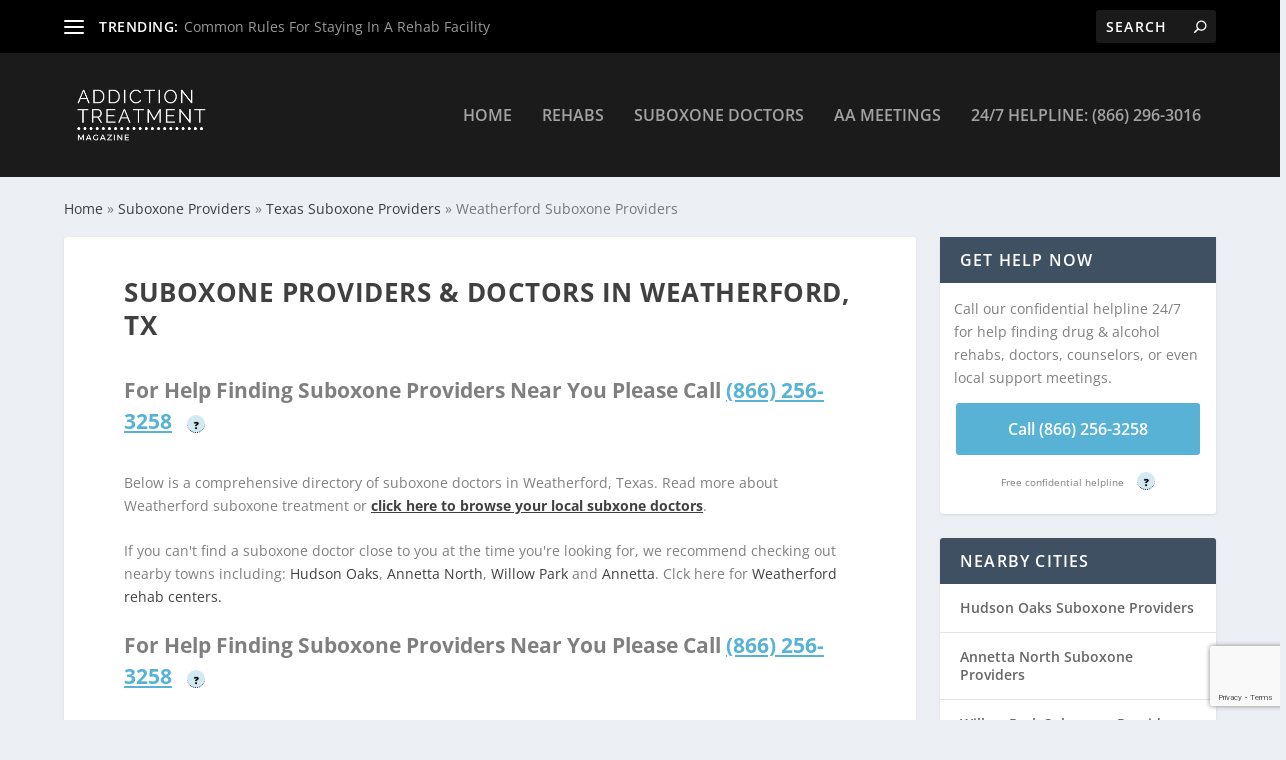

--- FILE ---
content_type: text/html; charset=UTF-8
request_url: https://addictiontreatmentmagazine.com/suboxone_doctors/tx/weatherford/
body_size: 15937
content:
<!DOCTYPE html>
<!--[if IE 6]><html id="ie6" lang="en-US">
<![endif]-->
<!--[if IE 7]><html id="ie7" lang="en-US">
<![endif]-->
<!--[if IE 8]><html id="ie8" lang="en-US">
<![endif]-->
<!--[if !(IE 6) | !(IE 7) | !(IE 8)  ]><!--><html lang="en-US">
<!--<![endif]--><head><script data-no-optimize="1">var litespeed_docref=sessionStorage.getItem("litespeed_docref");litespeed_docref&&(Object.defineProperty(document,"referrer",{get:function(){return litespeed_docref}}),sessionStorage.removeItem("litespeed_docref"));</script> <meta charset="UTF-8" /><link rel="preconnect" href="//addictiontreatmentmagazine.com" /><link rel="preconnect" href="//www.googletagmanager.com" /><link rel="preconnect" href="//www.google-analytics.com" /><link rel="preconnect" href="//js.calltrk.com" /><link rel="preconnect" href="//www.gstatic.com" /><link rel="preconnect" href="//cdn.inspectlet.com" /><link rel="preconnect" href="//www.google.com" /><link data-optimized="2" rel="stylesheet" href="https://addictiontreatmentmagazine.com/wp-content/litespeed/css/7b197ffebeafa88b517959d3e654bf6d.css?ver=337fb" /><meta http-equiv="X-UA-Compatible" content="IE=edge"><link rel="pingback" href="https://addictiontreatmentmagazine.com/xmlrpc.php" /><!--[if lt IE 9]> <script src="https://addictiontreatmentmagazine.com/wp-content/themes/Extra/scripts/ext/html5.js" type="text/javascript"></script> <![endif]--> <script type="text/javascript" src="[data-uri]" defer></script> <meta name='robots' content='index, follow, max-image-preview:large, max-snippet:-1, max-video-preview:-1' /><title>Texas Suboxone Providers &amp; Doctors - Medication Assisted Treatment | Addiction Treatment Magazine</title><meta name="description" content="Find suboxone providers in TX. The most comprehensive directory of TX bupenorphine and MAT treatment providers." /><meta property="og:locale" content="en_US" /><meta property="og:type" content="website" /><meta property="og:site_name" content="Addiction Treatment Magazine" /><meta name="twitter:card" content="summary_large_image" /> <script type="application/ld+json" class="yoast-schema-graph">{"@context":"https://schema.org","@graph":[{"@type":"WebSite","@id":"https://addictiontreatmentmagazine.com/#website","url":"https://addictiontreatmentmagazine.com/","name":"Addiction Treatment Magazine","description":"AT Mag - Where it&#039;s AT","potentialAction":[{"@type":"SearchAction","target":{"@type":"EntryPoint","urlTemplate":"https://addictiontreatmentmagazine.com/?s={search_term_string}"},"query-input":{"@type":"PropertyValueSpecification","valueRequired":true,"valueName":"search_term_string"}}],"inLanguage":"en-US"}]}</script> <link rel='dns-prefetch' href='//fonts.googleapis.com' /><link rel='dns-prefetch' href='//addictiontreatmentmagazine.com' /><link rel='dns-prefetch' href='//www.googletagmanager.com' /><link rel='dns-prefetch' href='//www.google-analytics.com' /><link rel='dns-prefetch' href='//js.calltrk.com' /><link rel='dns-prefetch' href='//www.gstatic.com' /><link rel='dns-prefetch' href='//cdn.inspectlet.com' /><link rel='dns-prefetch' href='//www.google.com' /><link rel="alternate" type="application/rss+xml" title="Addiction Treatment Magazine &raquo; Feed" href="https://addictiontreatmentmagazine.com/feed/" /><link rel="alternate" type="application/rss+xml" title="Addiction Treatment Magazine &raquo; Comments Feed" href="https://addictiontreatmentmagazine.com/comments/feed/" /><meta property="og:title" content="Texas Suboxone Providers & Doctors - Medication Assisted Treatment | Addiction Treatment Magazine" class="yoast-seo-meta-tag"/><meta property="og:description" content="Find suboxone providers in TX. The most comprehensive directory of TX bupenorphine and MAT treatment providers." class="yoast-seo-meta-tag"/><meta property="og:url" content="https://addictiontreatmentmagazine.com/suboxone_doctors/tx/weatherford" class="yoast-seo-meta-tag"><meta content="Extra Child v.1.0.0" name="generator"/><link rel='stylesheet' id='et_monarch-css-css' href='https://addictiontreatmentmagazine.com/wp-content/plugins/monarch/css/style.css' type='text/css' media='all' /> <script type="text/javascript" src="https://addictiontreatmentmagazine.com/wp-includes/js/jquery/jquery.min.js" id="jquery-core-js"></script> <script type="text/javascript" src="https://addictiontreatmentmagazine.com/wp-includes/js/jquery/jquery-migrate.min.js" id="jquery-migrate-js" defer data-deferred="1"></script> <link rel="https://api.w.org/" href="https://addictiontreatmentmagazine.com/wp-json/" /><link rel="EditURI" type="application/rsd+xml" title="RSD" href="https://addictiontreatmentmagazine.com/xmlrpc.php?rsd" /><meta name="viewport" content="width=device-width, initial-scale=1.0, maximum-scale=1.0, user-scalable=1" /><meta name="google-site-verification" content="93TPxhKzuiyHjlVBZz94FEIBS5yOkRD9aOIpcEgq4BQ"><meta name="google-site-verification" content="IYoJ1J7NQb9Ep7Tu8vCiiL0pz2WcZNaU8po5KGNjQSc"> <script src="[data-uri]" defer></script> <script src="[data-uri]" defer></script> <meta name="google-site-verification" content="WbgyToQbBnT1mJUr5fTxmhHAdGz5uHrVS3C58KqwYhk"><meta name="p:domain_verify" content="c64ec55a28e874e074a06ecbe3df94b4">
 <script type="text/javascript" src="[data-uri]" defer></script> <link rel="icon" href="https://addictiontreatmentmagazine.com/wp-content/uploads/2021/02/cropped-5-32x32.jpg" sizes="32x32" /><link rel="icon" href="https://addictiontreatmentmagazine.com/wp-content/uploads/2021/02/cropped-5-192x192.jpg" sizes="192x192" /><link rel="apple-touch-icon" href="https://addictiontreatmentmagazine.com/wp-content/uploads/2021/02/cropped-5-180x180.jpg" /><meta name="msapplication-TileImage" content="https://addictiontreatmentmagazine.com/wp-content/uploads/2021/02/cropped-5-270x270.jpg" /></head><body class="blog et_bloom et_monarch et_extra et_extra_layout et_fixed_nav et_pb_gutters3 et_primary_nav_dropdown_animation_Default et_secondary_nav_dropdown_animation_Default with_sidebar with_sidebar_right et_includes_sidebar et-db"><div id="page-container" class="page-container"><header class="header left-right"><div id="top-header" style=""><div class="container"><div id="et-secondary-nav" class="et-trending"><div id="et-trending">
<a id="et-trending-button" href="#" title="">
<span></span>
<span></span>
<span></span>
</a><h4 id="et-trending-label">
TRENDING:</h4><div id='et-trending-container'><div id="et-trending-post-167938" class="et-trending-post et-trending-latest">
<a href="https://addictiontreatmentmagazine.com/common-rules-for-staying-in-a-rehab-facility/">Common Rules For Staying In A Rehab Facility</a></div><div id="et-trending-post-212503" class="et-trending-post">
<a href="https://addictiontreatmentmagazine.com/suboxone-vs-methadone-which-is-better/">Suboxone vs. Methadone: Which is Better?</a></div><div id="et-trending-post-136" class="et-trending-post">
<a href="https://addictiontreatmentmagazine.com/5-common-questions-about-suboxone/">5 Common Questions About Suboxone</a></div></div></div><ul id="et-secondary-menu" class="nav"><li id="menu-item-212478" class="menu-item menu-item-type-post_type menu-item-object-page menu-item-212478"><a href="https://addictiontreatmentmagazine.com/articles/">Latest Articles</a></li><li id="menu-item-140" class="menu-item menu-item-type-taxonomy menu-item-object-category menu-item-has-children menu-item-140"><a href="https://addictiontreatmentmagazine.com/category/addiction-treatment/">Treatment</a><ul class="sub-menu"><li id="menu-item-144" class="menu-item menu-item-type-taxonomy menu-item-object-category menu-item-144"><a href="https://addictiontreatmentmagazine.com/category/addiction-treatment/alternative-therapies/">Alternative Therapies</a></li><li id="menu-item-145" class="menu-item menu-item-type-taxonomy menu-item-object-category menu-item-145"><a href="https://addictiontreatmentmagazine.com/category/addiction-treatment/medication-assisted-treatment-mat/">Medication Assisted Treatment (MAT)</a></li></ul></li><li id="menu-item-141" class="menu-item menu-item-type-taxonomy menu-item-object-category menu-item-141"><a href="https://addictiontreatmentmagazine.com/category/family-support/">Family Support</a></li><li id="menu-item-142" class="menu-item menu-item-type-taxonomy menu-item-object-category menu-item-142"><a href="https://addictiontreatmentmagazine.com/category/sober-living/">Sober Living</a></li><li id="menu-item-143" class="menu-item menu-item-type-taxonomy menu-item-object-category menu-item-has-children menu-item-143"><a href="https://addictiontreatmentmagazine.com/category/substance-abuse-addiction/">Drug Abuse &#038; Addiction</a><ul class="sub-menu"><li id="menu-item-146" class="menu-item menu-item-type-taxonomy menu-item-object-category menu-item-146"><a href="https://addictiontreatmentmagazine.com/category/substance-abuse-addiction/alcohol/">Alcohol</a></li><li id="menu-item-147" class="menu-item menu-item-type-taxonomy menu-item-object-category menu-item-147"><a href="https://addictiontreatmentmagazine.com/category/substance-abuse-addiction/benzodiazepines/">Benzodiazepines</a></li><li id="menu-item-148" class="menu-item menu-item-type-taxonomy menu-item-object-category menu-item-148"><a href="https://addictiontreatmentmagazine.com/category/substance-abuse-addiction/opioids/">Opioids</a></li><li id="menu-item-149" class="menu-item menu-item-type-taxonomy menu-item-object-category menu-item-149"><a href="https://addictiontreatmentmagazine.com/category/substance-abuse-addiction/stimulants/">Stimulants</a></li><li id="menu-item-167936" class="menu-item menu-item-type-taxonomy menu-item-object-category menu-item-167936"><a href="https://addictiontreatmentmagazine.com/category/substance-abuse-addiction/street-drugs/">Street Drugs</a></li></ul></li><li id="menu-item-167935" class="menu-item menu-item-type-taxonomy menu-item-object-category menu-item-167935"><a href="https://addictiontreatmentmagazine.com/category/mental-health/">Mental Health</a></li><li id="menu-item-212592" class="menu-item menu-item-type-taxonomy menu-item-object-category menu-item-212592"><a href="https://addictiontreatmentmagazine.com/category/infographics/">Infographics</a></li><li id="menu-item-167937" class="menu-item menu-item-type-taxonomy menu-item-object-category menu-item-167937"><a href="https://addictiontreatmentmagazine.com/category/latest-news/">Addiction News</a></li></ul></div><div id="et-info"><ul class="et-extra-social-icons" style=""></ul><div class="et-top-search" style=""><form role="search" class="et-search-form" method="get" action="https://addictiontreatmentmagazine.com/">
<input type="search" class="et-search-field" placeholder="Search" value="" name="s" title="Search for:" />
<button class="et-search-submit"></button></form></div></div></div></div><div id="main-header-wrapper"><div id="main-header" data-fixed-height="80"><div class="container">
<a class="logo" href="https://addictiontreatmentmagazine.com/" data-fixed-height="51">
<img src="https://addictiontreatmentmagazine.com/wp-content/uploads/2020/12/at-mag-logo.png" alt="Addiction Treatment Magazine" id="logo" />
</a><div id="et-navigation" class=""><ul id="et-menu" class="nav"><li id="menu-item-132" class="menu-item menu-item-type-post_type menu-item-object-page menu-item-home menu-item-132"><a href="https://addictiontreatmentmagazine.com/">Home</a></li><li id="menu-item-130" class="menu-item menu-item-type-post_type menu-item-object-page menu-item-130"><a href="https://addictiontreatmentmagazine.com/rehabs/">Rehabs</a></li><li id="menu-item-131" class="menu-item menu-item-type-post_type menu-item-object-page menu-item-131"><a href="https://addictiontreatmentmagazine.com/suboxone_doctors/">Suboxone Doctors</a></li><li id="menu-item-210083" class="menu-item menu-item-type-post_type menu-item-object-page menu-item-210083"><a href="https://addictiontreatmentmagazine.com/alcoholics-anonymous/">AA Meetings</a></li><li id="menu-item-133" class="menu-item menu-item-type-custom menu-item-object-custom menu-item-133"><a href="tel:866-296-3016">24/7 Helpline: (866) 296-3016</a></li></ul><div id="et-mobile-navigation">
<span class="show-menu"><div class="show-menu-button">
<span></span>
<span></span>
<span></span></div><p>Select Page</p>
</span><nav></nav></div></div></div></div></div></header><div class="container bc"><p id="breadcrumbs">
<span>
<span>
<a href="/">Home</a>
</span>
&raquo;
<span>
<a href="/suboxone_doctors/">Suboxone Providers</a>
</span>
&raquo;
<span>
<a href="/suboxone_doctors/tx/">Texas Suboxone Providers</a>
</span>
&raquo;
<span class="breadcrumb_last" aria-current="page">
Weatherford Suboxone Providers
</span>
</span></p></div><div id="main-content"><div class="container"><div id="content-area" class="with_sidebar with_sidebar_right clearfix"><div class="et_pb_extra_column_main"><article class="post-container"><div class="post-wrap"><h1 class="entry-title">Suboxone Providers & Doctors in Weatherford, TX</h1><div class="post-content entry-content">
<br /><p class="main-content">For Help Finding Suboxone Providers Near You Please Call
<a href="tel:866-256-3258" class="phone">(866) 256-3258</a>
<span class="tooltip">
?
<span class="tooltiptext">
By calling this phone number you will be connected with a third party provider that works with
Addiction Treatment Magazine to connect you with a Provider or Addiction Recovery Resource,
as outlined in our <a href="/privacy-policy/" class="privacy-policy">Privacy Policy</a>
</span>
</span></p><p>Below is a comprehensive directory of suboxone doctors in Weatherford, Texas.
Read more about Weatherford suboxone treatment or <a href="#suboxone_providers" style="font-weight:bold;text-decoration: underline;">click here to browse your local subxone doctors</a>.</p><p>If you can't find a suboxone doctor close to you at the time you're looking for, we recommend checking out nearby towns including:
<a href="/suboxone_doctors/tx/hudson-oaks/">Hudson Oaks</a>, <a href="/suboxone_doctors/tx/annetta-north/">Annetta North</a>, <a href="/suboxone_doctors/tx/willow-park/">Willow Park</a> and <a href="/suboxone_doctors/tx/annetta/">Annetta</a>. Clck here for <a href="/rehabs/tx/weatherford">Weatherford rehab centers.</a></p><p class="main-content">For Help Finding Suboxone Providers Near You Please Call
<a href="tel:866-256-3258" class="phone">(866) 256-3258</a>
<span class="tooltip">
?
<span class="tooltiptext">
By calling this phone number you will be connected with a third party provider that works with
Addiction Treatment Magazine to connect you with a Provider or Addiction Recovery Resource,
as outlined in our <a href="/privacy-policy/" class="privacy-policy">Privacy Policy</a>
</span>
</span></p><div class="suboxone-providers"><h2 class="entry-title">About Weatherford, TX Suboxone Doctors</h2><p>Suboxone is a medication that is used to help treat people in Weatherford, TX who are struggling with addiction to opiates, whether pharmaceutical, illicitly-made, natural, or synthetic opiates. Suboxone is a combination of buprenorphine &#8211; a partial opioid agonist that alleviates withdrawal symptoms and cravings without producing the same high &#8211; and naloxone &#8211; an opioid agonist that causes withdrawal symptoms if Suboxone is injected directly into the bloodstream. This medically assisted treatment (MAT) option is solely accessible through Suboxone doctors in Weatherford, TX who are specially qualified to prescribe Suboxone for opioid addiction treatment. To minimize the likelihood of abuse, Suboxone doctors may require that patients visit their office to take their doses at the beginning.</p><p>Before the year 2000, Methadone was the most widely accepted medication used for the treatment of opioid addictions, with the caveat that it could only be distributed by a clinic licensed for methadone treatment. These limitations made it difficult to access medically managed treatment for addiction to opioid drugs. The Drug Addiction Treatment Act of 2000 opened the door for individual physicians to be able to apply for a waiver, allowing them to prescribe Suboxone. It is important to[be aware that there are still many rules and regulations for these doctors that limit treatment. This includes the number of patients they are able to treat for opioid addiction.</p>
<br /><div class="suboxone-doctor-fieldset"><strong><a href='/suboxone_doctor/dr-barry-mills-md-phd-weatherford/'>Dr. Barry Mills MD PhD</a> </strong><br />1200 S MainWorth Treatment Center<br />Weatherford, TX<br />0.76 miles from the center of Weatherford, TX<br /></div><div class="suboxone-doctor-fieldset"><strong><a href='/suboxone_doctor/dr-carolyn-rekerdres-md-weatherford/'>Dr. Carolyn Rekerdres MD</a> </strong><br />1715 Santa Fe Dr<br />Weatherford, TX<br />0.93 miles from the center of Weatherford, TX<br /></div><div class="suboxone-doctor-fieldset"><strong><a href='/suboxone_doctor/dr-bart-robbins-md-weatherford/'>Dr. Bart Robbins MD</a> </strong><br />1508 Santa Fe DriveSuite 102<br />Weatherford, TX<br />1.11 miles from the center of Weatherford, TX<br /></div><div class="suboxone-doctor-fieldset"><strong><a href='/suboxone_doctor/dr-michael-mcfarland-md-azle/'>Dr. Michael McFarland MD</a> </strong><br />236 Park Place<br />Azle, TX<br />16.97 miles from the center of Weatherford, TX<br /></div><div class="suboxone-doctor-fieldset"><strong><a href='/suboxone_doctor/dr-maria-landero-md-granbury/'>Dr. Maria Landero MD</a> </strong><br />601 Fall Creek Highway<br />Granbury, TX<br />20.2 miles from the center of Weatherford, TX<br /></div><div class="suboxone-doctor-fieldset"><strong><a href='/suboxone_doctor/dr-jordan-yee-md-naval-air-station-jrb/'>Dr. Jordan Yee MD</a> </strong><br />Federal Medical Center CarswellP.O. Box 27066 J Street-building 3000<br />, <br />20.64 miles from the center of Weatherford, TX<br /></div><div class="suboxone-doctor-fieldset"><strong><a href='/suboxone_doctor/jean-pierre-letellier-md-granbury/'>Jean-Pierre Letellier MD</a> </strong><br />2006 Fall Creek Hwy.<br />Granbury, TX<br />20.89 miles from the center of Weatherford, TX<br /></div><div class="suboxone-doctor-fieldset"><strong><a href='/suboxone_doctor/dr-basil-bernstein-md-fort-worth/'>Dr. Basil Bernstein MD</a> </strong><br />7016 Bryant Irvin Road Suite 100<br />Fort Worth, TX<br />21.21 miles from the center of Weatherford, TX<br /></div><div class="suboxone-doctor-fieldset"><strong><a href='/suboxone_doctor/robert-clark-ft-worth/'>Robert Clark</a> </strong><br />6900 Harris Parkway Ste 300<br />, <br />21.38 miles from the center of Weatherford, TX<br /></div><div class="suboxone-doctor-fieldset"><strong><a href='/suboxone_doctor/dr-william-moore-md-fort-worth/'>Dr. William Moore MD</a> </strong><br />7273 Hawkins View Drive<br />Fort Worth, TX<br />21.45 miles from the center of Weatherford, TX<br /></div><div class="suboxone-doctor-fieldset"><strong><a href='/suboxone_doctor/vivian-kisanga-fort-worth/'>Vivian Kisanga</a> </strong><br />7273 Hawkins View Drive<br />Fort Worth, TX<br />21.45 miles from the center of Weatherford, TX<br /></div><div class="suboxone-doctor-fieldset"><strong><a href='/suboxone_doctor/dr-robert-seiden-md-fort-worth/'>Dr. Robert Seiden MD</a> </strong><br />7162 Axis Court<br />Fort Worth, TX<br />21.56 miles from the center of Weatherford, TX<br /></div><div class="suboxone-doctor-fieldset"><strong><a href='/suboxone_doctor/dr-diana-ghelber-md-fort-worth/'>Dr. Diana Ghelber MD</a> </strong><br />Institute for Advanced Psychiatry6800 Harris Parkway, Suite 200<br />Fort Worth, TX<br />21.6 miles from the center of Weatherford, TX<br /></div><div class="suboxone-doctor-fieldset"><strong><a href='/suboxone_doctor/dr-andrew-saverine-md-fort-worth/'>Dr. Andrew Saverine MD</a> </strong><br />5608 Old Orchard Drive<br />Fort Worth, TX<br />22.75 miles from the center of Weatherford, TX<br /></div><div class="suboxone-doctor-fieldset"><strong><a href='/suboxone_doctor/dr-dustin-demoss-do-fort-worth/'>Dr. Dustin DeMoss DO</a> </strong><br />855 Montgomery Street<br />Fort Worth, TX<br />23.27 miles from the center of Weatherford, TX<br /></div><div class="suboxone-doctor-fieldset"><strong><a href='/suboxone_doctor/dr-timothy-allen-do-fort-worth/'>Dr. Timothy Allen DO</a> </strong><br />3217 BENBROOK Boulevard<br />Fort Worth, TX<br />23.98 miles from the center of Weatherford, TX<br /></div><div class="suboxone-doctor-fieldset"><strong><a href='/suboxone_doctor/dr-tom-ratino-fort-worth/'>Dr. Tom Ratino</a> </strong><br />Medical Arts Building1307 8th Avenue, Suite 506<br />Fort Worth, TX<br />25.07 miles from the center of Weatherford, TX<br /></div><div class="suboxone-doctor-fieldset"><strong><a href='/suboxone_doctor/dr-ashley-classen-do-fort-worth/'>Dr. Ashley Classen DO</a> </strong><br />1401 Henderson Street<br />Fort Worth, TX<br />25.23 miles from the center of Weatherford, TX<br /></div><div class="suboxone-doctor-fieldset"><strong><a href='/suboxone_doctor/kathryn-little-md-fort-worth/'>Kathryn Little MD</a> </strong><br />2523 College Avenue<br />Fort Worth, TX<br />25.52 miles from the center of Weatherford, TX<br /></div><div class="suboxone-doctor-fieldset"><strong><a href='/suboxone_doctor/dr-fidelis-unini-md-fort-worth/'>Dr. Fidelis Unini MD</a> </strong><br />609 Hephill StreetSuite 101<br />Fort Worth, TX<br />25.59 miles from the center of Weatherford, TX<br /></div><div class="suboxone-doctor-fieldset"><strong><a href='/suboxone_doctor/dr-jessica-robbins-md-fort-worth/'>Dr. Jessica Robbins MD</a> </strong><br />4801 Brentwood Stair RoadSuite 404<br />Fort Worth, TX<br />25.59 miles from the center of Weatherford, TX<br /></div><div class="suboxone-doctor-fieldset"><strong><a href='/suboxone_doctor/philip-hamby-np-fort-worth/'>Philip Hamby NP</a> </strong><br />9557 N Beach StreetSuite 121<br />Fort Worth, TX<br />25.59 miles from the center of Weatherford, TX<br /></div><div class="suboxone-doctor-fieldset"><strong><a href='/suboxone_doctor/courtney-washington-do-fort-worth/'>Courtney Washington DO</a> </strong><br />777 Main StSuite 600<br />Fort Worth, TX<br />25.59 miles from the center of Weatherford, TX<br /></div><div class="suboxone-doctor-fieldset"><strong><a href='/suboxone_doctor/philip-hamby-np-fort-worth/'>Philip Hamby NP</a> </strong><br />9557 N Beach StreetSuite 121<br />Fort Worth, TX<br />25.59 miles from the center of Weatherford, TX<br /></div><div class="suboxone-doctor-fieldset"><strong><a href='/suboxone_doctor/dr-felipe-garcia-jr-md-fort-worth/'>Dr. Felipe Garcia Jr MD</a> </strong><br />1615 West Oleander StreetSuite A<br />Fort Worth, TX<br />25.59 miles from the center of Weatherford, TX<br /></div><div class="suboxone-doctor-fieldset"><strong><a href='/suboxone_doctor/katherine-zama-mbuh-np-fort-worth/'>Katherine Zama Mbuh NP</a> </strong><br />4759 South FreewaySuite 101<br />Fort Worth, TX<br />25.59 miles from the center of Weatherford, TX<br /></div><div class="suboxone-doctor-fieldset"><strong><a href='/suboxone_doctor/dr-luis-arce-md-fort-worth/'>Dr. Luis Arce MD</a> </strong><br />4801 Brentwood Stair RoadSuite 404<br />Fort Worth, TX<br />25.59 miles from the center of Weatherford, TX<br /></div><div class="suboxone-doctor-fieldset"><strong><a href='/suboxone_doctor/crystal-walker-pa-fort-worth/'>Crystal Walker PA</a> </strong><br />1501 E. El PasoSuite A<br />Fort Worth, TX<br />25.59 miles from the center of Weatherford, TX<br /></div><div class="suboxone-doctor-fieldset"><strong><a href='/suboxone_doctor/dr-farrukh-bhatti-md-fort-worth/'>Dr. Farrukh Bhatti MD</a> </strong><br />6116 Oakbend TrailSuite 112<br />Fort Worth, TX<br />25.59 miles from the center of Weatherford, TX<br /></div><div class="suboxone-doctor-fieldset"><strong><a href='/suboxone_doctor/joanne-dispo-fort-worth/'>Joanne Dispo</a> </strong><br />1200 Circle DriveSuite 401<br />Fort Worth, TX<br />25.59 miles from the center of Weatherford, TX<br /></div></div><div class="info">
<br />
<br /><h2>Choosing a Weatherford, TX Suboxone Doctor</h2><p>There is no shortage of options when in the market for a Suboxone Doctor in Weatherford, TX. Choosing a physician for Suboxone or Buprenorphine can be cumbersome, and it is important to get the proper information. Suboxone is a drug, and like many other medications, abuse is common. Therefore, you and your loved ones must be asking the right questions. Suboxone does not cure addiction, but rather one aspect of a recovering addict&#8217;s treatment plan. When looking for a Suboxone Doctor in Weatherford, TX, always make sure that they match what you are looking for.</p><h2>Success Rates of Suboxone Maintenance and Medication Assisted Detox</h2><p>The success of Suboxone treatment varies . from person to person. However, it is widely agreed upon that Suboxone is the most trusted medically assisted detox option to battle opioid addiction. In regard to Suboxone as MAT, research has shown that similar to methadone there is still a possibility of abuse. Based on the potential for abuse, it is greatly recommended by Suboxone doctors that MAT is monitored closely to ensure the highest success rates. Again, the most successful patients that are able to overcome opioid addiction due so by combining medication assisted treatment and inpatient programs, outpatient programs, or evidence-based options. Despite the stigma that some in the recovery community have, lots of people believe the research is clear and that Suboxone can create success stories!</p><h2>Alternatives to Suboxone Treatment in Weatherford, TX</h2><p>Suboxone is only one of a multitude of treatment options for those addicted to opioids. There are alternative medications that have previously been used in Weatherford, TXfor opioid addiction treatment, including methadone and Naltrexone. These medications might be available to you but have different regulations. For example, methadone can only be administered at a licensed methadone clinic and not by an individual practitioner. For addicts who are ready to break free from addiction and who have a supportive home environment or who live in a sober house, these MAT options might work for you.</p><p>The following are indications that an individual is NOT a good candidate for Suboxone treatment:</p><ul><li>Presence of thoughts of suicide</li><li>Untreated dual diagnosis</li><li>Pregnancy</li><li>Alcohol dependence</li><li>Previous adverse reaction to Suboxone</li><li>Taking other medications that do not react well with Suboxone</li><li>Past abuse of medication assisted treatments</li></ul><p>Addicts who are not a solid candidate for Suboxone treatment, unmedicated detox may be the best alternative option. Addicts who plan to go through a clean-slate withdrawal can expect intense flu-like withdrawal symptoms and intense cravings. It is highly recommended to seek treatment from a Weatherford, TXopioid detoxification center that can provide continuous care and monitoring.</p><h2>Paying for Suboxone Treatment in Weatherford, TX</h2><p>Subxone is covered by many insurance companies to treat opiate addiction in Weatherford, TX. Public healthcare plans such as Medicaid and Medicare do also offer coverage for treating addiction to prescription opiate painkillers and illicit opiates via Suboxone.Coverage may differ based on the specific insurance plan from each provider. Ask your insurance provider to confirm if your treatment is covered and to find a Weatherford, TX Suboxone doctor that accepts your insurance.</p><p>For those who are uninsured, Suboxone does provide a savings card to help make this treatment more affordable to individuals in Weatherford, TX. Learn more at <a href='https://suboxone.com' target='_blank'>suboxone.com</a>.</p></div></div></div></article></div><div class="et_pb_extra_column_sidebar"><div class="et_pb_widget widget_recent_entries" style="overflow: visible;"><h4 class="widgettitle">Get Help Now</h4><p class="head">Call our confidential helpline 24/7 for help finding drug & alcohol rehabs, doctors, counselors, or even local support meetings.</p>
<a href="tel:866-256-3258" class="phone-number">Call (866) 256-3258</a>
<span class="helpline">Free confidential helpline
<span class="tooltip">
?
<span class="tooltiptext">
By calling this phone number you will be connected with a third party provider that
works with Addiction Treatment Magazine to connect you with a Provider or Addiction Recovery Resource,
as outlined in our <a href="/privacy-policy/" class="privacy-policy">Privacy Policy</a>
</span>
</span>
</span></div><div class="et_pb_widget widget_recent_entries"><h4 class="widgettitle">Nearby Cities</h4><ul><li><a href="/suboxone_doctors/tx/hudson-oaks/">Hudson Oaks Suboxone Providers</a></li><li><a href="/suboxone_doctors/tx/annetta-north/">Annetta North Suboxone Providers</a></li><li><a href="/suboxone_doctors/tx/willow-park/">Willow Park Suboxone Providers</a></li><li><a href="/suboxone_doctors/tx/annetta/">Annetta Suboxone Providers</a></li><li><a href="/suboxone_doctors/tx/annetta-south/">Annetta South Suboxone Providers</a></li><li><a href="/suboxone_doctors/tx/western-lake/">Western Lake Suboxone Providers</a></li><li><a href="/suboxone_doctors/tx/peaster/">Peaster Suboxone Providers</a></li><li><a href="/suboxone_doctors/tx/aledo/">Aledo Suboxone Providers</a></li></ul></div><div class="et_pb_widget widget_recent_entries"><h4 class="widgettitle">Weatherford Addiction Resources</h4><ul><li><a href="/rehabs/tx/weatherford/">Weatherford Drug Alcohol Rehabs</a></li><li><a href="/suboxone_doctors/tx/weatherford/">Weatherford Suboxone Doctors</a></li><li><a href="https://www.samhsa.gov/find-treatment">SAMHSA Treatment Locator</a></li><li><a href="/alcoholics-anonymous/tx/weatherford/">Weatherford Alcoholics Anonymous</a></li></ul></div><div class="et_pb_widget widget_recent_entries"><h4 class="widgettitle">Latest Suboxone Articles</h4><ul><li>
<a href="https://addictiontreatmentmagazine.com/pharmacogenomics-in-addiction-tailoring-treatment-for-optimal-recovery/">Pharmacogenomics in Addiction: Tailoring Treatment for Optimal Recovery</a></li><li>
<a href="https://addictiontreatmentmagazine.com/impact-of-the-mat-act-on-addiction-treatment-addressing-challenges-and-expanding-access-to-opioid-disorder-medications/">Impact of the MAT Act on Addiction Treatment: Addressing Challenges and Expanding Access to Opioid Disorder Medications</a></li><li>
<a href="https://addictiontreatmentmagazine.com/taking-suboxone-during-pregnancy/">Taking Suboxone During Pregnancy</a></li><li>
<a href="https://addictiontreatmentmagazine.com/5-myths-about-suboxone-you-need-to-know/">5 Myths About Suboxone You Need To Know</a></li><li>
<a href="https://addictiontreatmentmagazine.com/how-to-get-narcan-a-lifesaving-medication/">How to Get Narcan: A Lifesaving Medication</a></li><li>
<a href="https://addictiontreatmentmagazine.com/why-does-suboxone-sometimes-cause-sweating/">Why Does Suboxone Sometimes Cause Sweating?</a></li><li>
<a href="https://addictiontreatmentmagazine.com/4-ways-to-increase-or-maximize-the-effects-of-suboxone/">4 Ways to Increase or Maximize the Effects of Suboxone</a></li><li>
<a href="https://addictiontreatmentmagazine.com/why-does-suboxone-make-you-feel-sleepy/">Why Does Suboxone Make You Feel Sleepy?</a></li><li>
<a href="https://addictiontreatmentmagazine.com/does-suboxone-work-for-everyone/">Does Suboxone Work for Everyone?</a></li><li>
<a href="https://addictiontreatmentmagazine.com/managing-suboxone-side-effects-how-to-stop-throwing-up/">Managing Suboxone Side Effects: How To Stop Throwing Up</a></li></ul></div></div></div></div></div>
<a href="tel:866-296-3016" id="callnowbutton">
<span style="color:#ffffff">Find Treatment (866) 296-3016
<span class="tooltip">?
<span class="tooltiptext tooltiptext-bottom">
By calling this phone number you will be connected with a third party provider that works with Addiction Treatment Magazine
to connect you with a Provider or Meeting Organizer, as outlined in our privacy policy.
</span>
</span>
</span>
</a><footer id="footer" class="footer_columns_3"><div class="container"><div class="et_pb_extra_row container-width-change-notify"><div class="et_pb_extra_column odd column-1"><div id="nav_menu-2" class="et_pb_widget widget_nav_menu"><h4 class="widgettitle"></h4><div class="menu-quick-links-container"><ul id="menu-quick-links" class="menu"><li id="menu-item-168004" class="menu-item menu-item-type-post_type menu-item-object-page menu-item-168004"><a href="https://addictiontreatmentmagazine.com/articles/">Explore All Articles</a></li><li id="menu-item-97" class="menu-item menu-item-type-post_type menu-item-object-page menu-item-97"><a href="https://addictiontreatmentmagazine.com/share-your-story/">Share Your Story</a></li><li id="menu-item-98" class="menu-item menu-item-type-post_type menu-item-object-page menu-item-98"><a href="https://addictiontreatmentmagazine.com/contribute-content/">Contribute</a></li><li id="menu-item-167853" class="menu-item menu-item-type-post_type menu-item-object-page menu-item-167853"><a href="https://addictiontreatmentmagazine.com/ask-a-question/">Update Listings</a></li></ul></div></div></div><div class="et_pb_extra_column even column-4"><div id="text-2" class="et_pb_widget widget_text"><h4 class="widgettitle"></h4><div class="textwidget"></div></div></div></div></div><div id="footer-bottom"><div class="container"><p id="footer-info">Designed by <a href="http://www.elegantthemes.com" title="Premium WordPress Themes">Elegant Themes</a> | Powered by <a href="http://www.wordpress.org">WordPress</a></p><div id="footer-nav"><ul id="footer-menu" class="bottom-nav"><li id="menu-item-48532" class="menu-item menu-item-type-post_type menu-item-object-page menu-item-privacy-policy menu-item-48532"><a rel="privacy-policy" href="https://addictiontreatmentmagazine.com/privacy-policy/">Privacy Policy</a></li><li id="menu-item-48531" class="menu-item menu-item-type-post_type menu-item-object-page menu-item-48531"><a href="https://addictiontreatmentmagazine.com/terms-of-use/">Terms Of Use</a></li><li id="menu-item-210085" class="menu-item menu-item-type-custom menu-item-object-custom menu-item-210085"><a href="https://addictiontreatmentmagazine.com/sitemap_index.xml">Sitemap</a></li></ul><ul class="et-extra-social-icons" style=""><li class="et-extra-social-icon facebook">
<a href="https://www.facebook.com/AddictionTreatmentMagazine" class="et-extra-icon et-extra-icon-background-none et-extra-icon-facebook"></a></li><li class="et-extra-social-icon twitter">
<a href="https://twitter.com/addiction_tm" class="et-extra-icon et-extra-icon-background-none et-extra-icon-twitter"></a></li><li class="et-extra-social-icon instagram">
<a href="https://www.instagram.com/AddictionTreatmentMagazine" class="et-extra-icon et-extra-icon-background-none et-extra-icon-instagram"></a></li></ul></div></div></div></footer></div><div class="et_social_pin_images_outer"><div class="et_social_pinterest_window"><div class="et_social_modal_header"><h3>Pin It on Pinterest</h3><span class="et_social_close"></span></div><div class="et_social_pin_images" data-permalink="https://addictiontreatmentmagazine.com/suboxone-doctor/dr-arif-reef-karim-do-beverly-hills/" data-title="Dr. Arif (Reef) Karim DO – Beverly Hills" data-post_id="484991"></div></div></div> <script src="https://www.googletagmanager.com/gtag/js?id=UA-188900705-1" defer data-deferred="1"></script> <script src="[data-uri]" defer></script> <script type="text/javascript" src="//cdn.calltrk.com/companies/424155805/4ae5afbba452ee8419a2/12/swap.js" defer data-deferred="1"></script> <script type="text/javascript" id="contact-form-7-js-extra" src="[data-uri]" defer></script> <script type="text/javascript" id="et_monarch-custom-js-js-extra" src="[data-uri]" defer></script> <script type="text/javascript" id="extra-scripts-js-extra" src="[data-uri]" defer></script> <script type="text/javascript" id="et-builder-cpt-modules-wrapper-js-extra" src="[data-uri]" defer></script> <script type="text/javascript" src="https://www.google.com/recaptcha/api.js?render=6LdrBX4jAAAAAJISO6hmMVomeVXHtnI9FWuuFlu3&amp;ver=3.0" id="google-recaptcha-js" defer data-deferred="1"></script> <script type="text/javascript" id="wpcf7-recaptcha-js-extra" src="[data-uri]" defer></script> <script type="text/javascript" id="et-builder-modules-script-motion-js-extra" src="[data-uri]" defer></script> <script type="text/javascript" id="et-builder-modules-script-sticky-js-extra" src="[data-uri]" defer></script> <script data-no-optimize="1">!function(t,e){"object"==typeof exports&&"undefined"!=typeof module?module.exports=e():"function"==typeof define&&define.amd?define(e):(t="undefined"!=typeof globalThis?globalThis:t||self).LazyLoad=e()}(this,function(){"use strict";function e(){return(e=Object.assign||function(t){for(var e=1;e<arguments.length;e++){var n,a=arguments[e];for(n in a)Object.prototype.hasOwnProperty.call(a,n)&&(t[n]=a[n])}return t}).apply(this,arguments)}function i(t){return e({},it,t)}function o(t,e){var n,a="LazyLoad::Initialized",i=new t(e);try{n=new CustomEvent(a,{detail:{instance:i}})}catch(t){(n=document.createEvent("CustomEvent")).initCustomEvent(a,!1,!1,{instance:i})}window.dispatchEvent(n)}function l(t,e){return t.getAttribute(gt+e)}function c(t){return l(t,bt)}function s(t,e){return function(t,e,n){e=gt+e;null!==n?t.setAttribute(e,n):t.removeAttribute(e)}(t,bt,e)}function r(t){return s(t,null),0}function u(t){return null===c(t)}function d(t){return c(t)===vt}function f(t,e,n,a){t&&(void 0===a?void 0===n?t(e):t(e,n):t(e,n,a))}function _(t,e){nt?t.classList.add(e):t.className+=(t.className?" ":"")+e}function v(t,e){nt?t.classList.remove(e):t.className=t.className.replace(new RegExp("(^|\\s+)"+e+"(\\s+|$)")," ").replace(/^\s+/,"").replace(/\s+$/,"")}function g(t){return t.llTempImage}function b(t,e){!e||(e=e._observer)&&e.unobserve(t)}function p(t,e){t&&(t.loadingCount+=e)}function h(t,e){t&&(t.toLoadCount=e)}function n(t){for(var e,n=[],a=0;e=t.children[a];a+=1)"SOURCE"===e.tagName&&n.push(e);return n}function m(t,e){(t=t.parentNode)&&"PICTURE"===t.tagName&&n(t).forEach(e)}function a(t,e){n(t).forEach(e)}function E(t){return!!t[st]}function I(t){return t[st]}function y(t){return delete t[st]}function A(e,t){var n;E(e)||(n={},t.forEach(function(t){n[t]=e.getAttribute(t)}),e[st]=n)}function k(a,t){var i;E(a)&&(i=I(a),t.forEach(function(t){var e,n;e=a,(t=i[n=t])?e.setAttribute(n,t):e.removeAttribute(n)}))}function L(t,e,n){_(t,e.class_loading),s(t,ut),n&&(p(n,1),f(e.callback_loading,t,n))}function w(t,e,n){n&&t.setAttribute(e,n)}function x(t,e){w(t,ct,l(t,e.data_sizes)),w(t,rt,l(t,e.data_srcset)),w(t,ot,l(t,e.data_src))}function O(t,e,n){var a=l(t,e.data_bg_multi),i=l(t,e.data_bg_multi_hidpi);(a=at&&i?i:a)&&(t.style.backgroundImage=a,n=n,_(t=t,(e=e).class_applied),s(t,ft),n&&(e.unobserve_completed&&b(t,e),f(e.callback_applied,t,n)))}function N(t,e){!e||0<e.loadingCount||0<e.toLoadCount||f(t.callback_finish,e)}function C(t,e,n){t.addEventListener(e,n),t.llEvLisnrs[e]=n}function M(t){return!!t.llEvLisnrs}function z(t){if(M(t)){var e,n,a=t.llEvLisnrs;for(e in a){var i=a[e];n=e,i=i,t.removeEventListener(n,i)}delete t.llEvLisnrs}}function R(t,e,n){var a;delete t.llTempImage,p(n,-1),(a=n)&&--a.toLoadCount,v(t,e.class_loading),e.unobserve_completed&&b(t,n)}function T(o,r,c){var l=g(o)||o;M(l)||function(t,e,n){M(t)||(t.llEvLisnrs={});var a="VIDEO"===t.tagName?"loadeddata":"load";C(t,a,e),C(t,"error",n)}(l,function(t){var e,n,a,i;n=r,a=c,i=d(e=o),R(e,n,a),_(e,n.class_loaded),s(e,dt),f(n.callback_loaded,e,a),i||N(n,a),z(l)},function(t){var e,n,a,i;n=r,a=c,i=d(e=o),R(e,n,a),_(e,n.class_error),s(e,_t),f(n.callback_error,e,a),i||N(n,a),z(l)})}function G(t,e,n){var a,i,o,r,c;t.llTempImage=document.createElement("IMG"),T(t,e,n),E(c=t)||(c[st]={backgroundImage:c.style.backgroundImage}),o=n,r=l(a=t,(i=e).data_bg),c=l(a,i.data_bg_hidpi),(r=at&&c?c:r)&&(a.style.backgroundImage='url("'.concat(r,'")'),g(a).setAttribute(ot,r),L(a,i,o)),O(t,e,n)}function D(t,e,n){var a;T(t,e,n),a=e,e=n,(t=It[(n=t).tagName])&&(t(n,a),L(n,a,e))}function V(t,e,n){var a;a=t,(-1<yt.indexOf(a.tagName)?D:G)(t,e,n)}function F(t,e,n){var a;t.setAttribute("loading","lazy"),T(t,e,n),a=e,(e=It[(n=t).tagName])&&e(n,a),s(t,vt)}function j(t){t.removeAttribute(ot),t.removeAttribute(rt),t.removeAttribute(ct)}function P(t){m(t,function(t){k(t,Et)}),k(t,Et)}function S(t){var e;(e=At[t.tagName])?e(t):E(e=t)&&(t=I(e),e.style.backgroundImage=t.backgroundImage)}function U(t,e){var n;S(t),n=e,u(e=t)||d(e)||(v(e,n.class_entered),v(e,n.class_exited),v(e,n.class_applied),v(e,n.class_loading),v(e,n.class_loaded),v(e,n.class_error)),r(t),y(t)}function $(t,e,n,a){var i;n.cancel_on_exit&&(c(t)!==ut||"IMG"===t.tagName&&(z(t),m(i=t,function(t){j(t)}),j(i),P(t),v(t,n.class_loading),p(a,-1),r(t),f(n.callback_cancel,t,e,a)))}function q(t,e,n,a){var i,o,r=(o=t,0<=pt.indexOf(c(o)));s(t,"entered"),_(t,n.class_entered),v(t,n.class_exited),i=t,o=a,n.unobserve_entered&&b(i,o),f(n.callback_enter,t,e,a),r||V(t,n,a)}function H(t){return t.use_native&&"loading"in HTMLImageElement.prototype}function B(t,i,o){t.forEach(function(t){return(a=t).isIntersecting||0<a.intersectionRatio?q(t.target,t,i,o):(e=t.target,n=t,a=i,t=o,void(u(e)||(_(e,a.class_exited),$(e,n,a,t),f(a.callback_exit,e,n,t))));var e,n,a})}function J(e,n){var t;et&&!H(e)&&(n._observer=new IntersectionObserver(function(t){B(t,e,n)},{root:(t=e).container===document?null:t.container,rootMargin:t.thresholds||t.threshold+"px"}))}function K(t){return Array.prototype.slice.call(t)}function Q(t){return t.container.querySelectorAll(t.elements_selector)}function W(t){return c(t)===_t}function X(t,e){return e=t||Q(e),K(e).filter(u)}function Y(e,t){var n;(n=Q(e),K(n).filter(W)).forEach(function(t){v(t,e.class_error),r(t)}),t.update()}function t(t,e){var n,a,t=i(t);this._settings=t,this.loadingCount=0,J(t,this),n=t,a=this,Z&&window.addEventListener("online",function(){Y(n,a)}),this.update(e)}var Z="undefined"!=typeof window,tt=Z&&!("onscroll"in window)||"undefined"!=typeof navigator&&/(gle|ing|ro)bot|crawl|spider/i.test(navigator.userAgent),et=Z&&"IntersectionObserver"in window,nt=Z&&"classList"in document.createElement("p"),at=Z&&1<window.devicePixelRatio,it={elements_selector:".lazy",container:tt||Z?document:null,threshold:300,thresholds:null,data_src:"src",data_srcset:"srcset",data_sizes:"sizes",data_bg:"bg",data_bg_hidpi:"bg-hidpi",data_bg_multi:"bg-multi",data_bg_multi_hidpi:"bg-multi-hidpi",data_poster:"poster",class_applied:"applied",class_loading:"litespeed-loading",class_loaded:"litespeed-loaded",class_error:"error",class_entered:"entered",class_exited:"exited",unobserve_completed:!0,unobserve_entered:!1,cancel_on_exit:!0,callback_enter:null,callback_exit:null,callback_applied:null,callback_loading:null,callback_loaded:null,callback_error:null,callback_finish:null,callback_cancel:null,use_native:!1},ot="src",rt="srcset",ct="sizes",lt="poster",st="llOriginalAttrs",ut="loading",dt="loaded",ft="applied",_t="error",vt="native",gt="data-",bt="ll-status",pt=[ut,dt,ft,_t],ht=[ot],mt=[ot,lt],Et=[ot,rt,ct],It={IMG:function(t,e){m(t,function(t){A(t,Et),x(t,e)}),A(t,Et),x(t,e)},IFRAME:function(t,e){A(t,ht),w(t,ot,l(t,e.data_src))},VIDEO:function(t,e){a(t,function(t){A(t,ht),w(t,ot,l(t,e.data_src))}),A(t,mt),w(t,lt,l(t,e.data_poster)),w(t,ot,l(t,e.data_src)),t.load()}},yt=["IMG","IFRAME","VIDEO"],At={IMG:P,IFRAME:function(t){k(t,ht)},VIDEO:function(t){a(t,function(t){k(t,ht)}),k(t,mt),t.load()}},kt=["IMG","IFRAME","VIDEO"];return t.prototype={update:function(t){var e,n,a,i=this._settings,o=X(t,i);{if(h(this,o.length),!tt&&et)return H(i)?(e=i,n=this,o.forEach(function(t){-1!==kt.indexOf(t.tagName)&&F(t,e,n)}),void h(n,0)):(t=this._observer,i=o,t.disconnect(),a=t,void i.forEach(function(t){a.observe(t)}));this.loadAll(o)}},destroy:function(){this._observer&&this._observer.disconnect(),Q(this._settings).forEach(function(t){y(t)}),delete this._observer,delete this._settings,delete this.loadingCount,delete this.toLoadCount},loadAll:function(t){var e=this,n=this._settings;X(t,n).forEach(function(t){b(t,e),V(t,n,e)})},restoreAll:function(){var e=this._settings;Q(e).forEach(function(t){U(t,e)})}},t.load=function(t,e){e=i(e);V(t,e)},t.resetStatus=function(t){r(t)},Z&&function(t,e){if(e)if(e.length)for(var n,a=0;n=e[a];a+=1)o(t,n);else o(t,e)}(t,window.lazyLoadOptions),t});!function(e,t){"use strict";function a(){t.body.classList.add("litespeed_lazyloaded")}function n(){console.log("[LiteSpeed] Start Lazy Load Images"),d=new LazyLoad({elements_selector:"[data-lazyloaded]",callback_finish:a}),o=function(){d.update()},e.MutationObserver&&new MutationObserver(o).observe(t.documentElement,{childList:!0,subtree:!0,attributes:!0})}var d,o;e.addEventListener?e.addEventListener("load",n,!1):e.attachEvent("onload",n)}(window,document);</script><script data-no-optimize="1">var litespeed_vary=document.cookie.replace(/(?:(?:^|.*;\s*)_lscache_vary\s*\=\s*([^;]*).*$)|^.*$/,"");litespeed_vary||fetch("/wp-content/plugins/litespeed-cache/guest.vary.php",{method:"POST",cache:"no-cache",redirect:"follow"}).then(e=>e.json()).then(e=>{console.log(e),e.hasOwnProperty("reload")&&"yes"==e.reload&&(sessionStorage.setItem("litespeed_docref",document.referrer),window.location.reload(!0))});</script><script data-optimized="1" src="https://addictiontreatmentmagazine.com/wp-content/litespeed/js/f39ef50283eb2dffe44f798f351ec73f.js?ver=337fb" defer></script></body></html>
<!-- Page optimized by LiteSpeed Cache @2026-01-13 14:56:32 -->

<!-- Page cached by LiteSpeed Cache 6.0.0.1 on 2026-01-13 14:56:31 -->
<!-- Guest Mode -->

--- FILE ---
content_type: text/html; charset=utf-8
request_url: https://www.google.com/recaptcha/api2/anchor?ar=1&k=6LdrBX4jAAAAAJISO6hmMVomeVXHtnI9FWuuFlu3&co=aHR0cHM6Ly9hZGRpY3Rpb250cmVhdG1lbnRtYWdhemluZS5jb206NDQz&hl=en&v=PoyoqOPhxBO7pBk68S4YbpHZ&size=invisible&anchor-ms=20000&execute-ms=30000&cb=sp6tfjhc4p0a
body_size: 48815
content:
<!DOCTYPE HTML><html dir="ltr" lang="en"><head><meta http-equiv="Content-Type" content="text/html; charset=UTF-8">
<meta http-equiv="X-UA-Compatible" content="IE=edge">
<title>reCAPTCHA</title>
<style type="text/css">
/* cyrillic-ext */
@font-face {
  font-family: 'Roboto';
  font-style: normal;
  font-weight: 400;
  font-stretch: 100%;
  src: url(//fonts.gstatic.com/s/roboto/v48/KFO7CnqEu92Fr1ME7kSn66aGLdTylUAMa3GUBHMdazTgWw.woff2) format('woff2');
  unicode-range: U+0460-052F, U+1C80-1C8A, U+20B4, U+2DE0-2DFF, U+A640-A69F, U+FE2E-FE2F;
}
/* cyrillic */
@font-face {
  font-family: 'Roboto';
  font-style: normal;
  font-weight: 400;
  font-stretch: 100%;
  src: url(//fonts.gstatic.com/s/roboto/v48/KFO7CnqEu92Fr1ME7kSn66aGLdTylUAMa3iUBHMdazTgWw.woff2) format('woff2');
  unicode-range: U+0301, U+0400-045F, U+0490-0491, U+04B0-04B1, U+2116;
}
/* greek-ext */
@font-face {
  font-family: 'Roboto';
  font-style: normal;
  font-weight: 400;
  font-stretch: 100%;
  src: url(//fonts.gstatic.com/s/roboto/v48/KFO7CnqEu92Fr1ME7kSn66aGLdTylUAMa3CUBHMdazTgWw.woff2) format('woff2');
  unicode-range: U+1F00-1FFF;
}
/* greek */
@font-face {
  font-family: 'Roboto';
  font-style: normal;
  font-weight: 400;
  font-stretch: 100%;
  src: url(//fonts.gstatic.com/s/roboto/v48/KFO7CnqEu92Fr1ME7kSn66aGLdTylUAMa3-UBHMdazTgWw.woff2) format('woff2');
  unicode-range: U+0370-0377, U+037A-037F, U+0384-038A, U+038C, U+038E-03A1, U+03A3-03FF;
}
/* math */
@font-face {
  font-family: 'Roboto';
  font-style: normal;
  font-weight: 400;
  font-stretch: 100%;
  src: url(//fonts.gstatic.com/s/roboto/v48/KFO7CnqEu92Fr1ME7kSn66aGLdTylUAMawCUBHMdazTgWw.woff2) format('woff2');
  unicode-range: U+0302-0303, U+0305, U+0307-0308, U+0310, U+0312, U+0315, U+031A, U+0326-0327, U+032C, U+032F-0330, U+0332-0333, U+0338, U+033A, U+0346, U+034D, U+0391-03A1, U+03A3-03A9, U+03B1-03C9, U+03D1, U+03D5-03D6, U+03F0-03F1, U+03F4-03F5, U+2016-2017, U+2034-2038, U+203C, U+2040, U+2043, U+2047, U+2050, U+2057, U+205F, U+2070-2071, U+2074-208E, U+2090-209C, U+20D0-20DC, U+20E1, U+20E5-20EF, U+2100-2112, U+2114-2115, U+2117-2121, U+2123-214F, U+2190, U+2192, U+2194-21AE, U+21B0-21E5, U+21F1-21F2, U+21F4-2211, U+2213-2214, U+2216-22FF, U+2308-230B, U+2310, U+2319, U+231C-2321, U+2336-237A, U+237C, U+2395, U+239B-23B7, U+23D0, U+23DC-23E1, U+2474-2475, U+25AF, U+25B3, U+25B7, U+25BD, U+25C1, U+25CA, U+25CC, U+25FB, U+266D-266F, U+27C0-27FF, U+2900-2AFF, U+2B0E-2B11, U+2B30-2B4C, U+2BFE, U+3030, U+FF5B, U+FF5D, U+1D400-1D7FF, U+1EE00-1EEFF;
}
/* symbols */
@font-face {
  font-family: 'Roboto';
  font-style: normal;
  font-weight: 400;
  font-stretch: 100%;
  src: url(//fonts.gstatic.com/s/roboto/v48/KFO7CnqEu92Fr1ME7kSn66aGLdTylUAMaxKUBHMdazTgWw.woff2) format('woff2');
  unicode-range: U+0001-000C, U+000E-001F, U+007F-009F, U+20DD-20E0, U+20E2-20E4, U+2150-218F, U+2190, U+2192, U+2194-2199, U+21AF, U+21E6-21F0, U+21F3, U+2218-2219, U+2299, U+22C4-22C6, U+2300-243F, U+2440-244A, U+2460-24FF, U+25A0-27BF, U+2800-28FF, U+2921-2922, U+2981, U+29BF, U+29EB, U+2B00-2BFF, U+4DC0-4DFF, U+FFF9-FFFB, U+10140-1018E, U+10190-1019C, U+101A0, U+101D0-101FD, U+102E0-102FB, U+10E60-10E7E, U+1D2C0-1D2D3, U+1D2E0-1D37F, U+1F000-1F0FF, U+1F100-1F1AD, U+1F1E6-1F1FF, U+1F30D-1F30F, U+1F315, U+1F31C, U+1F31E, U+1F320-1F32C, U+1F336, U+1F378, U+1F37D, U+1F382, U+1F393-1F39F, U+1F3A7-1F3A8, U+1F3AC-1F3AF, U+1F3C2, U+1F3C4-1F3C6, U+1F3CA-1F3CE, U+1F3D4-1F3E0, U+1F3ED, U+1F3F1-1F3F3, U+1F3F5-1F3F7, U+1F408, U+1F415, U+1F41F, U+1F426, U+1F43F, U+1F441-1F442, U+1F444, U+1F446-1F449, U+1F44C-1F44E, U+1F453, U+1F46A, U+1F47D, U+1F4A3, U+1F4B0, U+1F4B3, U+1F4B9, U+1F4BB, U+1F4BF, U+1F4C8-1F4CB, U+1F4D6, U+1F4DA, U+1F4DF, U+1F4E3-1F4E6, U+1F4EA-1F4ED, U+1F4F7, U+1F4F9-1F4FB, U+1F4FD-1F4FE, U+1F503, U+1F507-1F50B, U+1F50D, U+1F512-1F513, U+1F53E-1F54A, U+1F54F-1F5FA, U+1F610, U+1F650-1F67F, U+1F687, U+1F68D, U+1F691, U+1F694, U+1F698, U+1F6AD, U+1F6B2, U+1F6B9-1F6BA, U+1F6BC, U+1F6C6-1F6CF, U+1F6D3-1F6D7, U+1F6E0-1F6EA, U+1F6F0-1F6F3, U+1F6F7-1F6FC, U+1F700-1F7FF, U+1F800-1F80B, U+1F810-1F847, U+1F850-1F859, U+1F860-1F887, U+1F890-1F8AD, U+1F8B0-1F8BB, U+1F8C0-1F8C1, U+1F900-1F90B, U+1F93B, U+1F946, U+1F984, U+1F996, U+1F9E9, U+1FA00-1FA6F, U+1FA70-1FA7C, U+1FA80-1FA89, U+1FA8F-1FAC6, U+1FACE-1FADC, U+1FADF-1FAE9, U+1FAF0-1FAF8, U+1FB00-1FBFF;
}
/* vietnamese */
@font-face {
  font-family: 'Roboto';
  font-style: normal;
  font-weight: 400;
  font-stretch: 100%;
  src: url(//fonts.gstatic.com/s/roboto/v48/KFO7CnqEu92Fr1ME7kSn66aGLdTylUAMa3OUBHMdazTgWw.woff2) format('woff2');
  unicode-range: U+0102-0103, U+0110-0111, U+0128-0129, U+0168-0169, U+01A0-01A1, U+01AF-01B0, U+0300-0301, U+0303-0304, U+0308-0309, U+0323, U+0329, U+1EA0-1EF9, U+20AB;
}
/* latin-ext */
@font-face {
  font-family: 'Roboto';
  font-style: normal;
  font-weight: 400;
  font-stretch: 100%;
  src: url(//fonts.gstatic.com/s/roboto/v48/KFO7CnqEu92Fr1ME7kSn66aGLdTylUAMa3KUBHMdazTgWw.woff2) format('woff2');
  unicode-range: U+0100-02BA, U+02BD-02C5, U+02C7-02CC, U+02CE-02D7, U+02DD-02FF, U+0304, U+0308, U+0329, U+1D00-1DBF, U+1E00-1E9F, U+1EF2-1EFF, U+2020, U+20A0-20AB, U+20AD-20C0, U+2113, U+2C60-2C7F, U+A720-A7FF;
}
/* latin */
@font-face {
  font-family: 'Roboto';
  font-style: normal;
  font-weight: 400;
  font-stretch: 100%;
  src: url(//fonts.gstatic.com/s/roboto/v48/KFO7CnqEu92Fr1ME7kSn66aGLdTylUAMa3yUBHMdazQ.woff2) format('woff2');
  unicode-range: U+0000-00FF, U+0131, U+0152-0153, U+02BB-02BC, U+02C6, U+02DA, U+02DC, U+0304, U+0308, U+0329, U+2000-206F, U+20AC, U+2122, U+2191, U+2193, U+2212, U+2215, U+FEFF, U+FFFD;
}
/* cyrillic-ext */
@font-face {
  font-family: 'Roboto';
  font-style: normal;
  font-weight: 500;
  font-stretch: 100%;
  src: url(//fonts.gstatic.com/s/roboto/v48/KFO7CnqEu92Fr1ME7kSn66aGLdTylUAMa3GUBHMdazTgWw.woff2) format('woff2');
  unicode-range: U+0460-052F, U+1C80-1C8A, U+20B4, U+2DE0-2DFF, U+A640-A69F, U+FE2E-FE2F;
}
/* cyrillic */
@font-face {
  font-family: 'Roboto';
  font-style: normal;
  font-weight: 500;
  font-stretch: 100%;
  src: url(//fonts.gstatic.com/s/roboto/v48/KFO7CnqEu92Fr1ME7kSn66aGLdTylUAMa3iUBHMdazTgWw.woff2) format('woff2');
  unicode-range: U+0301, U+0400-045F, U+0490-0491, U+04B0-04B1, U+2116;
}
/* greek-ext */
@font-face {
  font-family: 'Roboto';
  font-style: normal;
  font-weight: 500;
  font-stretch: 100%;
  src: url(//fonts.gstatic.com/s/roboto/v48/KFO7CnqEu92Fr1ME7kSn66aGLdTylUAMa3CUBHMdazTgWw.woff2) format('woff2');
  unicode-range: U+1F00-1FFF;
}
/* greek */
@font-face {
  font-family: 'Roboto';
  font-style: normal;
  font-weight: 500;
  font-stretch: 100%;
  src: url(//fonts.gstatic.com/s/roboto/v48/KFO7CnqEu92Fr1ME7kSn66aGLdTylUAMa3-UBHMdazTgWw.woff2) format('woff2');
  unicode-range: U+0370-0377, U+037A-037F, U+0384-038A, U+038C, U+038E-03A1, U+03A3-03FF;
}
/* math */
@font-face {
  font-family: 'Roboto';
  font-style: normal;
  font-weight: 500;
  font-stretch: 100%;
  src: url(//fonts.gstatic.com/s/roboto/v48/KFO7CnqEu92Fr1ME7kSn66aGLdTylUAMawCUBHMdazTgWw.woff2) format('woff2');
  unicode-range: U+0302-0303, U+0305, U+0307-0308, U+0310, U+0312, U+0315, U+031A, U+0326-0327, U+032C, U+032F-0330, U+0332-0333, U+0338, U+033A, U+0346, U+034D, U+0391-03A1, U+03A3-03A9, U+03B1-03C9, U+03D1, U+03D5-03D6, U+03F0-03F1, U+03F4-03F5, U+2016-2017, U+2034-2038, U+203C, U+2040, U+2043, U+2047, U+2050, U+2057, U+205F, U+2070-2071, U+2074-208E, U+2090-209C, U+20D0-20DC, U+20E1, U+20E5-20EF, U+2100-2112, U+2114-2115, U+2117-2121, U+2123-214F, U+2190, U+2192, U+2194-21AE, U+21B0-21E5, U+21F1-21F2, U+21F4-2211, U+2213-2214, U+2216-22FF, U+2308-230B, U+2310, U+2319, U+231C-2321, U+2336-237A, U+237C, U+2395, U+239B-23B7, U+23D0, U+23DC-23E1, U+2474-2475, U+25AF, U+25B3, U+25B7, U+25BD, U+25C1, U+25CA, U+25CC, U+25FB, U+266D-266F, U+27C0-27FF, U+2900-2AFF, U+2B0E-2B11, U+2B30-2B4C, U+2BFE, U+3030, U+FF5B, U+FF5D, U+1D400-1D7FF, U+1EE00-1EEFF;
}
/* symbols */
@font-face {
  font-family: 'Roboto';
  font-style: normal;
  font-weight: 500;
  font-stretch: 100%;
  src: url(//fonts.gstatic.com/s/roboto/v48/KFO7CnqEu92Fr1ME7kSn66aGLdTylUAMaxKUBHMdazTgWw.woff2) format('woff2');
  unicode-range: U+0001-000C, U+000E-001F, U+007F-009F, U+20DD-20E0, U+20E2-20E4, U+2150-218F, U+2190, U+2192, U+2194-2199, U+21AF, U+21E6-21F0, U+21F3, U+2218-2219, U+2299, U+22C4-22C6, U+2300-243F, U+2440-244A, U+2460-24FF, U+25A0-27BF, U+2800-28FF, U+2921-2922, U+2981, U+29BF, U+29EB, U+2B00-2BFF, U+4DC0-4DFF, U+FFF9-FFFB, U+10140-1018E, U+10190-1019C, U+101A0, U+101D0-101FD, U+102E0-102FB, U+10E60-10E7E, U+1D2C0-1D2D3, U+1D2E0-1D37F, U+1F000-1F0FF, U+1F100-1F1AD, U+1F1E6-1F1FF, U+1F30D-1F30F, U+1F315, U+1F31C, U+1F31E, U+1F320-1F32C, U+1F336, U+1F378, U+1F37D, U+1F382, U+1F393-1F39F, U+1F3A7-1F3A8, U+1F3AC-1F3AF, U+1F3C2, U+1F3C4-1F3C6, U+1F3CA-1F3CE, U+1F3D4-1F3E0, U+1F3ED, U+1F3F1-1F3F3, U+1F3F5-1F3F7, U+1F408, U+1F415, U+1F41F, U+1F426, U+1F43F, U+1F441-1F442, U+1F444, U+1F446-1F449, U+1F44C-1F44E, U+1F453, U+1F46A, U+1F47D, U+1F4A3, U+1F4B0, U+1F4B3, U+1F4B9, U+1F4BB, U+1F4BF, U+1F4C8-1F4CB, U+1F4D6, U+1F4DA, U+1F4DF, U+1F4E3-1F4E6, U+1F4EA-1F4ED, U+1F4F7, U+1F4F9-1F4FB, U+1F4FD-1F4FE, U+1F503, U+1F507-1F50B, U+1F50D, U+1F512-1F513, U+1F53E-1F54A, U+1F54F-1F5FA, U+1F610, U+1F650-1F67F, U+1F687, U+1F68D, U+1F691, U+1F694, U+1F698, U+1F6AD, U+1F6B2, U+1F6B9-1F6BA, U+1F6BC, U+1F6C6-1F6CF, U+1F6D3-1F6D7, U+1F6E0-1F6EA, U+1F6F0-1F6F3, U+1F6F7-1F6FC, U+1F700-1F7FF, U+1F800-1F80B, U+1F810-1F847, U+1F850-1F859, U+1F860-1F887, U+1F890-1F8AD, U+1F8B0-1F8BB, U+1F8C0-1F8C1, U+1F900-1F90B, U+1F93B, U+1F946, U+1F984, U+1F996, U+1F9E9, U+1FA00-1FA6F, U+1FA70-1FA7C, U+1FA80-1FA89, U+1FA8F-1FAC6, U+1FACE-1FADC, U+1FADF-1FAE9, U+1FAF0-1FAF8, U+1FB00-1FBFF;
}
/* vietnamese */
@font-face {
  font-family: 'Roboto';
  font-style: normal;
  font-weight: 500;
  font-stretch: 100%;
  src: url(//fonts.gstatic.com/s/roboto/v48/KFO7CnqEu92Fr1ME7kSn66aGLdTylUAMa3OUBHMdazTgWw.woff2) format('woff2');
  unicode-range: U+0102-0103, U+0110-0111, U+0128-0129, U+0168-0169, U+01A0-01A1, U+01AF-01B0, U+0300-0301, U+0303-0304, U+0308-0309, U+0323, U+0329, U+1EA0-1EF9, U+20AB;
}
/* latin-ext */
@font-face {
  font-family: 'Roboto';
  font-style: normal;
  font-weight: 500;
  font-stretch: 100%;
  src: url(//fonts.gstatic.com/s/roboto/v48/KFO7CnqEu92Fr1ME7kSn66aGLdTylUAMa3KUBHMdazTgWw.woff2) format('woff2');
  unicode-range: U+0100-02BA, U+02BD-02C5, U+02C7-02CC, U+02CE-02D7, U+02DD-02FF, U+0304, U+0308, U+0329, U+1D00-1DBF, U+1E00-1E9F, U+1EF2-1EFF, U+2020, U+20A0-20AB, U+20AD-20C0, U+2113, U+2C60-2C7F, U+A720-A7FF;
}
/* latin */
@font-face {
  font-family: 'Roboto';
  font-style: normal;
  font-weight: 500;
  font-stretch: 100%;
  src: url(//fonts.gstatic.com/s/roboto/v48/KFO7CnqEu92Fr1ME7kSn66aGLdTylUAMa3yUBHMdazQ.woff2) format('woff2');
  unicode-range: U+0000-00FF, U+0131, U+0152-0153, U+02BB-02BC, U+02C6, U+02DA, U+02DC, U+0304, U+0308, U+0329, U+2000-206F, U+20AC, U+2122, U+2191, U+2193, U+2212, U+2215, U+FEFF, U+FFFD;
}
/* cyrillic-ext */
@font-face {
  font-family: 'Roboto';
  font-style: normal;
  font-weight: 900;
  font-stretch: 100%;
  src: url(//fonts.gstatic.com/s/roboto/v48/KFO7CnqEu92Fr1ME7kSn66aGLdTylUAMa3GUBHMdazTgWw.woff2) format('woff2');
  unicode-range: U+0460-052F, U+1C80-1C8A, U+20B4, U+2DE0-2DFF, U+A640-A69F, U+FE2E-FE2F;
}
/* cyrillic */
@font-face {
  font-family: 'Roboto';
  font-style: normal;
  font-weight: 900;
  font-stretch: 100%;
  src: url(//fonts.gstatic.com/s/roboto/v48/KFO7CnqEu92Fr1ME7kSn66aGLdTylUAMa3iUBHMdazTgWw.woff2) format('woff2');
  unicode-range: U+0301, U+0400-045F, U+0490-0491, U+04B0-04B1, U+2116;
}
/* greek-ext */
@font-face {
  font-family: 'Roboto';
  font-style: normal;
  font-weight: 900;
  font-stretch: 100%;
  src: url(//fonts.gstatic.com/s/roboto/v48/KFO7CnqEu92Fr1ME7kSn66aGLdTylUAMa3CUBHMdazTgWw.woff2) format('woff2');
  unicode-range: U+1F00-1FFF;
}
/* greek */
@font-face {
  font-family: 'Roboto';
  font-style: normal;
  font-weight: 900;
  font-stretch: 100%;
  src: url(//fonts.gstatic.com/s/roboto/v48/KFO7CnqEu92Fr1ME7kSn66aGLdTylUAMa3-UBHMdazTgWw.woff2) format('woff2');
  unicode-range: U+0370-0377, U+037A-037F, U+0384-038A, U+038C, U+038E-03A1, U+03A3-03FF;
}
/* math */
@font-face {
  font-family: 'Roboto';
  font-style: normal;
  font-weight: 900;
  font-stretch: 100%;
  src: url(//fonts.gstatic.com/s/roboto/v48/KFO7CnqEu92Fr1ME7kSn66aGLdTylUAMawCUBHMdazTgWw.woff2) format('woff2');
  unicode-range: U+0302-0303, U+0305, U+0307-0308, U+0310, U+0312, U+0315, U+031A, U+0326-0327, U+032C, U+032F-0330, U+0332-0333, U+0338, U+033A, U+0346, U+034D, U+0391-03A1, U+03A3-03A9, U+03B1-03C9, U+03D1, U+03D5-03D6, U+03F0-03F1, U+03F4-03F5, U+2016-2017, U+2034-2038, U+203C, U+2040, U+2043, U+2047, U+2050, U+2057, U+205F, U+2070-2071, U+2074-208E, U+2090-209C, U+20D0-20DC, U+20E1, U+20E5-20EF, U+2100-2112, U+2114-2115, U+2117-2121, U+2123-214F, U+2190, U+2192, U+2194-21AE, U+21B0-21E5, U+21F1-21F2, U+21F4-2211, U+2213-2214, U+2216-22FF, U+2308-230B, U+2310, U+2319, U+231C-2321, U+2336-237A, U+237C, U+2395, U+239B-23B7, U+23D0, U+23DC-23E1, U+2474-2475, U+25AF, U+25B3, U+25B7, U+25BD, U+25C1, U+25CA, U+25CC, U+25FB, U+266D-266F, U+27C0-27FF, U+2900-2AFF, U+2B0E-2B11, U+2B30-2B4C, U+2BFE, U+3030, U+FF5B, U+FF5D, U+1D400-1D7FF, U+1EE00-1EEFF;
}
/* symbols */
@font-face {
  font-family: 'Roboto';
  font-style: normal;
  font-weight: 900;
  font-stretch: 100%;
  src: url(//fonts.gstatic.com/s/roboto/v48/KFO7CnqEu92Fr1ME7kSn66aGLdTylUAMaxKUBHMdazTgWw.woff2) format('woff2');
  unicode-range: U+0001-000C, U+000E-001F, U+007F-009F, U+20DD-20E0, U+20E2-20E4, U+2150-218F, U+2190, U+2192, U+2194-2199, U+21AF, U+21E6-21F0, U+21F3, U+2218-2219, U+2299, U+22C4-22C6, U+2300-243F, U+2440-244A, U+2460-24FF, U+25A0-27BF, U+2800-28FF, U+2921-2922, U+2981, U+29BF, U+29EB, U+2B00-2BFF, U+4DC0-4DFF, U+FFF9-FFFB, U+10140-1018E, U+10190-1019C, U+101A0, U+101D0-101FD, U+102E0-102FB, U+10E60-10E7E, U+1D2C0-1D2D3, U+1D2E0-1D37F, U+1F000-1F0FF, U+1F100-1F1AD, U+1F1E6-1F1FF, U+1F30D-1F30F, U+1F315, U+1F31C, U+1F31E, U+1F320-1F32C, U+1F336, U+1F378, U+1F37D, U+1F382, U+1F393-1F39F, U+1F3A7-1F3A8, U+1F3AC-1F3AF, U+1F3C2, U+1F3C4-1F3C6, U+1F3CA-1F3CE, U+1F3D4-1F3E0, U+1F3ED, U+1F3F1-1F3F3, U+1F3F5-1F3F7, U+1F408, U+1F415, U+1F41F, U+1F426, U+1F43F, U+1F441-1F442, U+1F444, U+1F446-1F449, U+1F44C-1F44E, U+1F453, U+1F46A, U+1F47D, U+1F4A3, U+1F4B0, U+1F4B3, U+1F4B9, U+1F4BB, U+1F4BF, U+1F4C8-1F4CB, U+1F4D6, U+1F4DA, U+1F4DF, U+1F4E3-1F4E6, U+1F4EA-1F4ED, U+1F4F7, U+1F4F9-1F4FB, U+1F4FD-1F4FE, U+1F503, U+1F507-1F50B, U+1F50D, U+1F512-1F513, U+1F53E-1F54A, U+1F54F-1F5FA, U+1F610, U+1F650-1F67F, U+1F687, U+1F68D, U+1F691, U+1F694, U+1F698, U+1F6AD, U+1F6B2, U+1F6B9-1F6BA, U+1F6BC, U+1F6C6-1F6CF, U+1F6D3-1F6D7, U+1F6E0-1F6EA, U+1F6F0-1F6F3, U+1F6F7-1F6FC, U+1F700-1F7FF, U+1F800-1F80B, U+1F810-1F847, U+1F850-1F859, U+1F860-1F887, U+1F890-1F8AD, U+1F8B0-1F8BB, U+1F8C0-1F8C1, U+1F900-1F90B, U+1F93B, U+1F946, U+1F984, U+1F996, U+1F9E9, U+1FA00-1FA6F, U+1FA70-1FA7C, U+1FA80-1FA89, U+1FA8F-1FAC6, U+1FACE-1FADC, U+1FADF-1FAE9, U+1FAF0-1FAF8, U+1FB00-1FBFF;
}
/* vietnamese */
@font-face {
  font-family: 'Roboto';
  font-style: normal;
  font-weight: 900;
  font-stretch: 100%;
  src: url(//fonts.gstatic.com/s/roboto/v48/KFO7CnqEu92Fr1ME7kSn66aGLdTylUAMa3OUBHMdazTgWw.woff2) format('woff2');
  unicode-range: U+0102-0103, U+0110-0111, U+0128-0129, U+0168-0169, U+01A0-01A1, U+01AF-01B0, U+0300-0301, U+0303-0304, U+0308-0309, U+0323, U+0329, U+1EA0-1EF9, U+20AB;
}
/* latin-ext */
@font-face {
  font-family: 'Roboto';
  font-style: normal;
  font-weight: 900;
  font-stretch: 100%;
  src: url(//fonts.gstatic.com/s/roboto/v48/KFO7CnqEu92Fr1ME7kSn66aGLdTylUAMa3KUBHMdazTgWw.woff2) format('woff2');
  unicode-range: U+0100-02BA, U+02BD-02C5, U+02C7-02CC, U+02CE-02D7, U+02DD-02FF, U+0304, U+0308, U+0329, U+1D00-1DBF, U+1E00-1E9F, U+1EF2-1EFF, U+2020, U+20A0-20AB, U+20AD-20C0, U+2113, U+2C60-2C7F, U+A720-A7FF;
}
/* latin */
@font-face {
  font-family: 'Roboto';
  font-style: normal;
  font-weight: 900;
  font-stretch: 100%;
  src: url(//fonts.gstatic.com/s/roboto/v48/KFO7CnqEu92Fr1ME7kSn66aGLdTylUAMa3yUBHMdazQ.woff2) format('woff2');
  unicode-range: U+0000-00FF, U+0131, U+0152-0153, U+02BB-02BC, U+02C6, U+02DA, U+02DC, U+0304, U+0308, U+0329, U+2000-206F, U+20AC, U+2122, U+2191, U+2193, U+2212, U+2215, U+FEFF, U+FFFD;
}

</style>
<link rel="stylesheet" type="text/css" href="https://www.gstatic.com/recaptcha/releases/PoyoqOPhxBO7pBk68S4YbpHZ/styles__ltr.css">
<script nonce="xdsGqUtMEFx5ie9EeHC2JQ" type="text/javascript">window['__recaptcha_api'] = 'https://www.google.com/recaptcha/api2/';</script>
<script type="text/javascript" src="https://www.gstatic.com/recaptcha/releases/PoyoqOPhxBO7pBk68S4YbpHZ/recaptcha__en.js" nonce="xdsGqUtMEFx5ie9EeHC2JQ">
      
    </script></head>
<body><div id="rc-anchor-alert" class="rc-anchor-alert"></div>
<input type="hidden" id="recaptcha-token" value="[base64]">
<script type="text/javascript" nonce="xdsGqUtMEFx5ie9EeHC2JQ">
      recaptcha.anchor.Main.init("[\x22ainput\x22,[\x22bgdata\x22,\x22\x22,\[base64]/[base64]/[base64]/[base64]/cjw8ejpyPj4+eil9Y2F0Y2gobCl7dGhyb3cgbDt9fSxIPWZ1bmN0aW9uKHcsdCx6KXtpZih3PT0xOTR8fHc9PTIwOCl0LnZbd10/dC52W3ddLmNvbmNhdCh6KTp0LnZbd109b2Yoeix0KTtlbHNle2lmKHQuYkImJnchPTMxNylyZXR1cm47dz09NjZ8fHc9PTEyMnx8dz09NDcwfHx3PT00NHx8dz09NDE2fHx3PT0zOTd8fHc9PTQyMXx8dz09Njh8fHc9PTcwfHx3PT0xODQ/[base64]/[base64]/[base64]/bmV3IGRbVl0oSlswXSk6cD09Mj9uZXcgZFtWXShKWzBdLEpbMV0pOnA9PTM/bmV3IGRbVl0oSlswXSxKWzFdLEpbMl0pOnA9PTQ/[base64]/[base64]/[base64]/[base64]\x22,\[base64]\\u003d\\u003d\x22,\x22bFdqTV7ChlDCjhPCl8KfwoLDgsOBO8OrUsO9wokHC8KVwpBLw4dRwoBOwotOO8Ozw73CnCHClMKLb3cXAsKbwpbDtAppwoNgR8KNAsOnRxjCgXR0BFPCuhJLw5YUWcKaE8KDw5zDnW3ClR7DusK7ecO9wr7CpW/CpHjCsEPCnDRaKsKWwovCnCU6wr9fw6zCpGNADUU0BA04wqjDozbDjcOZSh7CgcOAWBdHwqw9wqNTwrtgwr3Di1IJw7LDpx/Cn8OvBkXCsC4fwpzClDgDOUTCrB8ucMOEW1jCgHEnw67DqsKkwpA3dVbCml0LM8KsFcOvwoTDpArCuFDDnsOMRMKcw4bCscO7w7VHIR/DuMKARMKhw6RvOsOdw5s2wo7Cm8KOBcK7w4UHw7sRf8OWS2TCs8O+wrBNw4zCqsKSw6fDh8O7LgvDnsKHBz/CpV7CjWLClMKtw7kWesOhdXZfJQRMJ0EJw6fCoSE7w6zDqmrDjcOswp8Sw7bCj24fBQfDuE8LF1PDiAg1w4oPIjPCpcOdwobCjyxYw5RPw6DDl8K8woPCt3HCo8OywroPwoLCpcO9aMKnKg0Aw40bBcKzd8KvXi5MYMKkwp/CkRfDmlp0w6BRI8K0w4fDn8OSw695WMOnw5zCk0LCnnkEQ2Qpw7FnAl3ClMK9w7FsIihIRksdwpt1w4wAAcKnJi9VwrYow7tifSrDvMOxwq5Fw4TDjmFeXsOrWkd/SsOfw7/DvsOuBsK3GcOzSsKaw60bLGZOwoJ2MXHCnRXCrcKhw64Awo0qwqsGMU7CpsKdZxYzwqTDoMKCwokbwr3DjsOHw6htbQ4Aw5gCw5LCjsKtasOBwopLccK8w5VxOcOIw6ZKLj3CkX/[base64]/CsTQQCFgDw7wFwrnCgsO8wrnClsKSECtZSsKjw5ABwrHCpHFfcsK7worCu8OFFxtLFcOYw4RSwqnDjMOXMHbCg3TCtsOvw4Rcw4rDrcK/[base64]/[base64]/CpMKRwpLDrlnCh0R/wpk/EmsnZ0wgwrY3wojCrGVXHMK4w59lcMKjw5/CrcO1wrjDq1xNwqB2w6oPw650ZzvDmA4bIcKzwrHDmQ3DhwA5Dk3Cg8KjGsOGw7XDunfCtVVfw4IMwrrCiwbDsxnCmcOFTcOmwrpsfULCrcOnSsKlcMKOAsOsaMOqTMKOw4XCmARuw5FOI2kHw5AMwqxYAgYsLsKOcMONw57Ci8OvDn7Cvm8WfT/DiDTCt1TCvcKkYcKWTHfDkgBcZ8K6wpfDmMKUw783TgY5wpYYJCbCrEBSwrxXw5t/wqDCn1vDiMO9wpLDvWXDjU1CwrDDrMKyU8O+Nk3Dn8K9w4oQwpvChUIjfcKAO8Kzwrkhw5wNwpEKK8K8YDgXwo7Dg8K0w4bCgWfDisKUwoA1w74ye0sUwoA+DlNoVcKzwr3DpgbClMO4JsO3wqpEwobDtDR/[base64]/[base64]/CvjAww6g7w5vCn8KiTMKIVmcfwp/DvzwJZkNsfRciw6dqaMOlw6XCnTfDlnXCllg6CcOhOMKpw4XDtcKsVD7Cl8KOQFXDjcOKPMOvKj89G8ONwpPDisKZwr/Cu2LDk8OWDsKvw4bDvsKyR8KsIsKsw41+SGkWw6LCsXPCjsO1S2nDqXTCvj07w6bDmi1XfsKGwpLCtmTCowhHw5IRwrTCkkjCuBvDu1PDr8KWLcOew4FQe8ONNQvDvMOEw6/Dmk4kBMOvwq/Do0nCsH12OMKBZC7DjsKPUhPCrCnDjcK1EsOmwrJGETzCvgrCjxx+w6DDn3DDvcOmw7IuEjd/WxlVKBw+OcOnw5s8bGjDjsKUw7TDiMOPw6TDp2TDvcKJw7zDrMOdwq0DbnHCp0gFw43DmcONDsOiwqXDrz7ChzoIw5wLwrhTbcOlw5XCuMO/Uz01JTLCnQBSwqvDj8Ktw7ZjNmLDiFIkw7lwQ8OEwoTCsUclw419dcOMwr4FwrtudTlSwoQ9FxsNLx/CiMKvw7Qsw47CjHA9A8OgTcKswqZRRCLDnmcsw5dzOcOMwrBQEVLDiMOHw4MYZlgOwp/CkHwcEFInwrxZU8KkZsKMHn19bMK/JyjCmUnDvBw2ElNrScOcw6/CoEJpw7kuF0g1woNqYkbCgDLCmMOINgVbccOIMsOCwoAMwonCuMK3cldkw4HCoVlxwoMwF8OadhohWBVgdcK/w5/DvcOXwqXClsOCw6tcwoVQbBrDvMKRRUbCkCxvw6V4bcKvwp3CvcKmwo3DosOcw411wpUnwrPDpMK0M8OmwrrCqVd4ZDbCnMOmw6Qqw45pw48Sw6zCr3s2HRJbXR8SYsO/UsO1VcO6w5/CgsKkasOYwolZwop/w7glNwfCsiseV1rCjRPCtcK+wqXCsi4UdsOcwrrDiMKSdcK0w6PCpH87w5zDmldawp9rP8KPM2jClX1GesOwDsKHJMKDwq4pwo0mLcO7w4PClcKNUXLDo8KNw57Cl8K5w7tSwogmVHAowoLDvkAlBcK/R8K/[base64]/[base64]/DjMKBw7IPwqrDgcK5VcOHw5gww44WPcOFeQPCjlrCnVlpw6TCs8K6ERbDlVIQE1HCmsKWZMOOwpdaw7bDmsOYDBF6MsOqE01KaMOsRn3DoAJcw4DCsEsywp/ClR3Cqj0awqIfwoDDk8ODwqXChyMgTcOOf8KJSQlZUB3DrxbDjsKDwpzDu3dFwo/DicK+LcK7MsKMecOAwrTCp07DucOKwoVFw551wovClgrCuSdtE8K0w5rCsMKIwpAMesOMwo7CjMOCbTvDrgHDtQzDk39RcEXDr8Odwo9zCGbDmllbbkEuwqtLwqjCrwpSMMK8w4h2J8OjSBU+w7UsQcK/w5gqw6t9FWJ/bMOzwoBlYkzDksKeFsKyw4UOB8OFwqtfb3bDo2zCkknDqAzCgHFuwrUHecO7wqEcw7ktVGXCkMOsCMKKw4DDklnDnCciw7/DsGbDoX7Cv8Ocw4bCj2kIcVnCqsOvwrkkwr1EIMKkCFvCusKGworDriQPDlXDrcOmw6lWFV/CqMK4wpZew7DCuMO9f34leMKzw5UtwqHDjMOnP8K3w7jCv8K1w7dHQHRRwpLCly7Cj8KYwqvCp8KqBcOLwqXCnBpYw7rCjVQwwpfDjnQCwokhw5PDmHMUw6kmw6XCpMKfZCPDj0/[base64]/G8OoKBzCoxrDsC7DvjbCq8Oswo7DsMO5w7HCgCx4NXEDUsK8wrDCkipuwpdSRwnDvyfDl8KkwqvCgjrDt17Cq8Kqw6TDgcOFw7fDris4e8OmVMKQPw/[base64]/Cv3zCvsOdwocuLsO9wrrCq8K0diHDk8KgFlfDhWt6wq/Dpg9Zwp0Vwpdxw5QMw5rCnMKWEcOpwrRwcgwUZsOcw7pwwqQWYBtDGQ/[base64]/DrQMXw6rDvnzDsWZwwqFXSwNCLSNMw7psbhNQw4TDm0l0F8OcTcKbKAd3EDrDrsKSwoxXwpnDo0Yzwr7CtAooC8KZasKld1rDsjXCosK/F8Kgw6rDk8OQA8O7U8OuZEY7wqlfw6XCkA4WKsKjwpBiw5/ChsK8IHPCksOWwooiM3LCt3xnw7fDtQ7Di8O6NMKkR8OjccKZWwPDtGkaOsKhR8OowrLDvmp2E8OCwr9wAwPCscOQwqnDnMOqHmJswp3CiXDDuAINw74Gw5d/wpvCtz8bwpkIwoNdw5rCv8OXwopDJFFyBCpxDkDCiTvCg8OSwoI4w5FlD8KbwpxfVmNrw7E/[base64]/[base64]/woXCi8K1w4TCoU7DjcKSw7pCRBDCvsO3w5HCqWjDvMOkwoPDhAXCjsKZd8OWaTEGBU3CjEXDrsOAKMKHfsKQPWp7b3t5w5g/[base64]/[base64]/DqAtZe8KsOMOzfhUMXsOrwrZhwoUFVS/Dj8OTSTkJHMK5wqLChC5gw6hjGX4zQHLCmUrCtcKOwpfDh8OrAAnDosK2w6rDr8K1Fhdrck/Ck8OmMmrCrFhMwqF/w4oCJ2fCoMKdw6JIOTB/DsO5woNPFsKow6xPH1BNHRTDk2cqeMObw7I+wqnCoHnCrsO4wp94E8KLYHwqEFA7w7vCuMOSW8KVw4DDvSARZTHCnHUuwrNyw73CrU5fXDhUwpnCjAtBcGE7KcKgBcOlw6tmw6zDphXCo21lw77DlhcUw4vChSE7M8ORwo8Cw4/[base64]/w5/CnsOHw4dGw451VMOPacKnw41Ew6zCgj5WM0QvAMOSNBZYS8K2NS3Dizl8ck0gwqXCu8Olw6LCksKDacO0UsOceXJgw4h6wqzCpUI6bcKiYl3Doi/CjsK/CVPCpMKTc8ObVyl8GMOIC8OqPnzDuC9ewp4qwqoJQ8O5w4XCvcKdwp7CvcO1w5paw6pOw7vDnkXCvcOew4XCvFnClcKxwrIQU8O2Dx/DlsKMF8O1UcOXwrPCtW/Dt8K0LsKcXWMDw4XDn8Kjw7ogK8Krw5/[base64]/CpGPCtsOyM3bCknvDvsKWXcK4KFcNY1hLLkbCjcKNw401wqpnHDZkw7zCo8Ktw4vDrcK2w5rCjyx/fsOkFzzDtDtvw7rCmcOhbMONwrLDpA/DlMKUwqRlQsKXwoLDh8OcTS45UMKMw7zCnHkZY0M3w6TDjMKWwpEzcS/DrMKuw6bDvcK9wqDChzAfw5hmw7bCgTfDssO/QitKJmRFw6tYXcKAw5VxdkTDrcKWw5rDk1MmBMK/JsKEwqQVw5luDcOKEWjDvgIpe8OAw7hWwr4dYlk7woYeVA7CpzLDqsOBw5BzPMO6b0/Dh8OEw7XCkT3Cs8Ouw7TCr8OfRcOfExTCssKhw57Dnx8lOTjCokjCgmDCocK8WgZEU8KmYcOMKld7JzEvwql1fwPCrVJdP3p7DcOYdjXCt8Ovwo/DsBwYEcOjaQ/CiyHDtMKwC1NZwpZLNnzCtGVsw4TDkxPDvsKNWyPCicKZw4c4PsKvBsO5eTLCjjouwofDhAXCk8Ohw7LDj8KgOGxJwqV5w7UYEMKaMsOcworCm2Rbw7XCsz9Qw5jDr0TCogQSwqMcecO/csKwwr8cEErDnjgABsKjL1LCmsK7wpVLw4hcw5Igw5zDpMKyw4PChWjDunBGXcOzTX1/ZkzDoEN4wqDCmADDs8ONGgAKw505endfw5jDkMOjI0/CmG4hTsOpF8K+AsKiTsOPwotQwpnCnz8PEDfDmHbDmH3CmkNqdsK5w5NuEcOLI1ouw4zCu8K/[base64]/Cn3/[base64]/DjRoiwp3DmSzDj8OFw4rDmwMob3hWEsO1wqEdCMOUwp/[base64]/CncOjw4rChnrDrMKnw4hcGCXCpEzCv8OmS8OIw7rDkFlHw6rCsDEFwq7DvkXDrhErbsOjwoIbwrRXw5jCisOrw7/Ck0tWIwvDl8OmXmdNV8KJw6t/P0HCiMOnwpzDtABWw68yPhoNwqJdw7rCv8KBwpk4wqbCucO2woo2woYdw7xhIBzDmhhbYwZPw4l8Q191X8K+woPDpFNSZi5kwqrDpMK6dCMKOAUlwpbDscKQw5vDt8Oawq5Xw7LDpMOvwq58TsKuw6TDosK9wojCgEN9w4PCusK5bsO7HsOAw5nDvcO6WMOpaW8/bTzDlDcHw4YfwoDDi3PDpzbCtsOPw5LDky7DrcOwYwXDrwxRwq8iBsO6JF/DhmrCq3IVEsOmFSDDtBJrwpLCoyw8w6TCjCLDl25qwr9/cTskwphEwpB7Xx3DpX9mY8KDw5EWwrrDtsKtAsOlOcK8w5/DmsOqd0JMw6TDpsKEw4Mww4rCgFvCo8Kqw41IwrAfw43DsMO7w4w8ajnCmyINwo8ww5zDk8OAwpY6OkdKwrFIw6rCtjbCk8Kmwq15wrt8w4dbTsKLwpnDrwhKwo5gIkUNwpvDv1rCqFVsw7M/[base64]/Cqy/DtGRnDzEhJGvDpsOdHMKZK8Ojw7nCtmPDnMKJGMKZw4ZtfMKmS2/[base64]/VsOjKcOKYcOKw5tMw5wFw5DDqMKZwpglP8O2w6TDmBFtY8Ktw5c9wpMPw7tNw7IqbMKvD8KxKcOgNA4GQgc4XgHDthjDu8KgBsOPwotoamwRJcOEwrrDkh/DtX8eL8KIw7LCtcOdw7XDrsKZKMK/wo/DoR/Dp8OWwrDDgTUUHsOuw5dqwoQLwot3wpcrw6l7wr96Kk9DJcOTT8Kmw5QROcO4wqHCq8OHw6/DvcOkOMKaPUfDhcOHAHR7DcOUITLCssO2SsOtMjwiIMOkD1wbwprCvWR7fsKMwqMnw5LCmMOSwr7CrcKMwpjDvDHCnQbCssKdPHUfSXN/wpfDiBPCiGPCjwfDs8K3w5Q0w589wpBRWzFTcx3Cr0kqwqoVw6dSw4HDkCzDnTfCr8KfE05bw7XDusOfw7zCnwvCrMOnUsOjw7V9wpAddA10RsKWw6LChcO9wpvCp8KaOMOaTAzClgFCwqXCmcO/OMKCw41uwr90F8Ohw6VUblbCv8Owwq9uCcK7DybCicOveH9weXhEc1zCnz4jHmbCqsOCKFcoe8O7c8Oxw6fDu2DDnMO2w4UhwojClT7Cq8KNL07CisKdZ8KTVSbDn0jCgBJqwphgwolrwovCmTvDosOiaCfCkcO5FBDCvBfDmR4/w67DqVxjwp0FwrLChkcgw4UENcKgWcKKw4DDnGYxwqbDn8OtRsOUwqcjw6AUwonCiyUtAQ7CnHzCr8Oww67CoVDCslEbagwjHcKswrdMwqbDq8KrwpXDpFfCvhJTwr4xQsKRw6XDrMKSw4bCljs6w4JmK8K2woPCn8O8elwHwoIwBMOSecKdw5QseSDDtGs/w4zCicKhU3tScEbCtcKyFMOLwq/[base64]/w7jDlA9Fw63Dt8KAY8Khw7k+wqBGw47Ch8OpeMKRwqpqw6XDscOIJXrDomwvw73Cu8OefCHCsCTCiMKIRsKqACvDhMKUS8OHHRA2wqQ5NcKNbn8nwqkadTYqwqs6wqcZIsKhBcOlw51mBn7DuF/CsjsDw6HCtsKMw5kVZMKWw7/CtxrDi3DDm2NiGsKzw5nCjRrCuMOve8KpIsOgw6o9wrtEDmJbbgLDgcOVKRzDtcOZwrHCncODGkkER8K7w7I0wovCu2NQah4Rwps3w48iGmBRRsOYw7d2fnnCj0DDrysawpfDocOnw68Ow77Cmg1Nw4/Cm8KteMOQC2I9DW8ow7TDhiTDkm5FWBDDpMK5ZMKQw7g3w7xXO8ONwrvDoAbCjTt7w4kJWMKVWsO2w6zCglNewplkUTLDs8KWw7XDs0XDuMOEwqZ3w4lPDEnCqTA5VVvDjS/CvsKgWMOIcsKRwrTCn8OQwqJ3PMOywpR9YWrDmsO5Iw3CgWJlF0LClcOFw4nDk8KOwqBGwqfDrcKBwr1Qw7Zxw6kfw4jDqApgw40Jwrshw5ocZ8K9VsKONsKww4kmL8KmwqAmUsO1w6Y0w5NJwoY6w4zCn8OGF8Otw63CjzQRwq5sw4YSShB+w5/DnsK0wrjDkxnCmsKpYMKzw68FA8O/wpJ4W2rCqMOGwoXCpB7CnMKxMcKHwo3Dl3rCnsK/woAXwoXDtjN7HQ0LN8KdwokbwpHDrcKnVMOkwpnDvcKFwpLCnsOwAQcIP8KUOMKccg0FE3LCqwlNwrs1D0zDu8KALsOzc8KnwpsIwqzCkiZcw7jDicKBO8OuFBDDnsKfwpNAczPCosKkZlZZwqlVfsOnw4hmw4bDmwTCjQHCgxjDgsOKP8KCwrrDjXjDkcKMw6/DklV9BMKbJ8Kjw57CgUXDrcK8VsKVw4HCrMK8I1tswo3CimDCrTDDm0JYd8OfXXR1NsKUw5jCusKlZBjDuALDlzPClsKzw7tQwrVtIMOHw7jCqsKMw7cPwrY0XsOPLxt9w60NLl/DusOWSMOtw5PCu0gzNj/DogrDqsKlw77Cv8O4wq/DuHcdw57DiGTCisOrw7IJwpfCrwNRU8KPFMKQw6TCocOjNzTCsWkKw7bCkMOiwpJxw7PDoXbDl8Kudzk5IydEWAg/[base64]/ChMObwoUPKlHDizsdBywACsOjI0MJU37ClsODZjFccUhvw7HCucOww4PCjMO/YGcwfsOTwplgwrpGw6LDq8KoKTXDnh9ubcOuXyfClsKdIBbDucOuIMKpw4Z/wpzDnwjDqlHCgxTCl3HChWXCpsK8Nhcxw410w54ZDMKCTsK1OSBfCxPCmB/DshnDlCvDqWvDi8KZwr5RwqTCpsKoE1fDlTfClcKdBjnClkHDlcKsw7kBD8OFLlIfw7PCimnDizzCusKsRcOdwp/DvRk6WX3CvgPCnXzCkgI3eizCvcOQwp1Vw6jDkcKpWzPCtSJCGkvDjcKOwrrDhkLDoMO1ARHDkcOiIHlTw6VUw5XDosKaaBnCtMOyNRMzAcKBOCvDtAbDq8K6K2/DqztrJMOMw7/[base64]/DlcKkGiZTEcO9w6HDiMKMw7/DmxDCgsOmBwrCgMKuw6ALwrzCpjnCgMOYIcOFw4c9DUMzwqfCuAhiQx7DhAIUQDxBw6FDw43DnMOdw40oTzh5HW8mwrbDoWbCtyAWZMKREgzDqMOwRibDjzXDjcOBaDR7ZcKGw6TDnmpvw7bClMO9dsOWw7PCqcOswqAbw5bDqsOxcgjDrRl5wonDo8KYw5U6WF/DksOeR8OEw6hAMMKPw4DCtcOOwp3CscOhPsKYwoLDnMOdMRgFYlFNGDBVwp0nWUNgCCV3K8KQLcKdXC/[base64]/DmcOXHcOlXGp7wpXCg8K0Qh4twp8xbcK5w7TCgBDDpsKBexDCq8Kcw77Dt8Kjw7IwwoDCpMO/U2gJw4nCumvClivCknotbx4bCCk6wrzCt8OHwo08w4jCo8KTQ1nDi8KRZwnCk2PDgCzDnzNSw4Uaw5HCvAhPw4bCrhJmJ1PCrgYsQA/DmCEgw4bCkcOyF8KXwq7ChsK/FMKYe8KWw4xXw6ZKworCghTCggopwojCvhVnwrTCvyTDrcOsMcOhRi92PcOCGD9CwqPCpcOIw69/ZcKiVkDCuRHDsinCvMK/FSxSU8Oxw6/[base64]/w5YZEsKzT8O9L8KPwo0Zw5PCqgVaw4Qsw6QDw5svwqJbZMKgf31+wqRvwphMJxDCoMORw6rCuT0Lw4hgXsOcworDhcKheG5Xw5DCrRnCl2bDj8OwQB4VwqTDsVY1w4zCkC8FaU3DtcOBwqQVwo7Cr8OKwr0dwoIEGMKJw5nCiW/CmcO8wr3ChcOkwrpHw70HCiDDux86w5N5w4dNWg7ChSpsGMObUgozWivDgsKAwoLCuX/Dq8Ojw7NGEcKbI8K6wo4/w5jDrMK/QcKhw44Tw4skw7ZGV3vDuzl1wp4Xwo5rwrDDq8ODccOjwpjClSsjw6lnf8O9R1PCozhgw54eDG1rw5PCj31cWcKka8OdTMKqCMOXT0HCsRPDgMOrNcKxCSbChHPDncKzNcO/w4RVWcKiTMKdw5/CmMO9wpAJY8OBwqnDuBPCscOKwqbDm8OKA1YrFSbDkFDDhwUSEMOVJVDDj8Oww7oABDYDwpfChcKfejfCn0B2w4PCrz9qX8Kzc8OLw65LwpdWUS0xworCpAvDmsKYAXFQfR5cDW/Cs8OsXjvDnBPClEQgGMO/[base64]/DMKSZcK/ZsOKwpXCg3YXwqIdwoXDjFvCsMOFH8OKwrzDmsOFw5wnwr12w4ogLBXCuMKoHcKiNMOVeljDvEPDusK/w7fDtFA7wolHw5/Co8KkwoBAwoPCgsKSc8KLV8KMBcKla23DmXx5wpLDuFRBSHfCjcOrW0JtFcOpFcKBw41EQmzDmMKMIMOecjHDvEjCiMKVwoDCoWdmwpsfwpFHw4PCuCHCtcKTOxohwog4wonCiMKDwqDCg8K7wpVgwo7CkcKIw6PDgsO1wqzDhB/[base64]/[base64]/[base64]/DlcOdKwfCo8OQw6nDlRrDiS0sWMKGwpFvw67Dj3sgwqHDg0p/DcOYw7xXw5hqw55VFsKbdMKgBMOgZcK5w7gDwrwqw5Q4UsO1IsOIAMOWw4zCv8OwwpvDmDhYw6XDrGlrA8KqdcKwY8KRVsO0VgQoAcKSw7/Dj8K+woPDg8KKY3NqS8KNWiMAwpXDkMKUwoDCisKKBsOXMyFYTQkoU35SS8OYb8KXwpjChcKOwo0gw6/[base64]/DpMO0wpjDqinDr2PChRPCssKVw4YzMjzDjRrCoBvDrMKqKMOpw6FhwqhwVMKFVjJ3w6VlDWl6wrXDmcKnIcK3IjTDiVPDs8OTwp7Cmwl6wrnDuCnDgVIwRxHDlU5/ZT/DisK1P8OhwpVJw7wzw6FcXh1HU07CqcKzwrDCskRfwqfCtB3DnT/Dh8KOw6FMN08mfsKBw6XDnsOScsO6wo0Twrsiw4oCB8KEwqY8woQ4wrUeWcOQFT5vQcKuw5wFwrjDkcOBwqQAw5TDihLDhg/CpsOrIHxgUcOvaMKcBGcqwqBpw5BZw70bwpAMwrHCrTnDhsOPI8Khw6BFw5fCksK1d8Knw4zDuSJacCTDqTDCsMKZLMKIM8O9InNpw68Rw4rDrgcBwr3DkHxJRcO/bTXCrsOmdsKNOVhlPsO+w7UowqMjw43DkzPDnyNawoAuW1nCgcK8w4XDo8K3wqY6aT8zwrluwpXCucOww486wo0QwoDCmWYyw4VEw6hzw5EVw49Gw5PCpsKxKWnCvnl4wrB/KRk8wp/Cm8OIBcK3cWTDtcKLWMOCwrzDgMOEJMK3w47CocOowp1Ow6Y4NcKLw4k0w68hG0RbdkNVBcKQPW7Du8KlfMOfaMKBw6cww6lqahEqYMKOwqHDmzsOC8KEw7/CncORwqTDnCchwrXCnENKwqMzw7kGw7TDocKowrsWaMKtYm9OdD/CoXxtw7dUe0Ziwp3DiMKUw73Csns+w5nDmMOWdyjCmMO6w6LDt8OnwrTCv3fDlsKIcsODF8KgwrLChsK4w7/Cm8KHw4/Ck8KxwpdjPQdDwqTDhU3ClCVRWsOWfMKmwoHClMOFw4gRwqHCnMKFw6pbQjdGUSlKw6BKw67Dg8OlRMK1GxHCscKIwoXDksOrIcOhQ8OuNcKwXMKMYhDDmCDClQjDnn/[base64]/Cr1DCnsKnw7Zzwr8APRpMf8KJw5nDrDLCpcOVw5jCsDgMQml/[base64]/CssKTwrcxBVLCvMOgZi3Cvy/Dl8K+D8K6P8KMN8Odw6VowpXDvCLCrj/DtFwDw57Ct8OqU1sxw4ZOd8KQb8Omw78sQ8O8CBx4bkAewqsmThbDkxvCv8OmUXzDpMOgwr7Dq8KFJw1Vwo3CusOvw77DrnLCpwMGQDFuIcKxAcOYL8OgXsK9wpoHwqTCisOyK8OnVwDDlz0mwrEocsKZwoLDp8ONwqItwppAFFvCn0XCr3/DiWjCmQNvwoAsAD0QDXp5w4gGWMKJwrLDpXDCpsOSLGvDnw7CiRTChlx4UEYmbygtw6JeAcKhJsO9w7sGbF/DtMKKwqfCkELCnsOqYz0LITHDqcKzwrA0w75twqjDjjgQasKKDcOFS3fClik4wozDvcKtwpczw70ZSsOvw7waw5I4wpBGE8Oqw6DCu8K/AsKrVn/Cohh1wpfCjx/DrsK2w4QWHcKYw4jCtCcMMQbDhDtgHm7Dgnpqw5vDjsO+w7J/RRAUH8Kbwq3DhsORMsKow4NUw7IZYMO0wpNXT8K0LWE6LDMbwo3CtcOKwo/Cm8OUCjFxwoIkVsKtTw/[base64]/HEPDr2tWw6lbPHrDtMOWBsOYwrvDrkbCi8Okw57Ck8K9GTMwwrLCtsOwwqIlwpJ+AcOJNMKwdcOmw6RxwrDDgzfCpMO2OTrCqW/CqsKFTTfDvMKwaMOew5PCj8OuwpwywoNDbn3CvcOeZyU2wqzDii/Cmk/[base64]/[base64]/V8OmJG/DoGfDlGVkNcKnwoNZwprDqgZ5w4BBZsKHw57CkMKjJj/DuFx4wozCumwzw6x1YgLDgBfCoMKIw7/CvyTCgxbDoQ59JcK8wpjDicKuw7PCjnoGw5HDucOWLSTClMOhw7HClcOZUjYYwo3CkD83AVRPw7LDvcONw4zCnEtUIFjClgDCm8OCW8OeBjpcwrDDtcKBDcONwox3wq4+wq7DkGvDrXpZBFrDhcKPe8KuwoMrw5TDrCDDvFgQw6/Ck1/CtMKQAFwsBCJ4aUrDq118wrzDq0HDq8Kkw5bDiBHDvMOWRcKTwqfCqcOuZ8O0CRnCqDNoQsKyYHzCssK1VcKeGcOrw5jDncKow48FwrDCoxbDhBxSJm5GXBnDvE/DpsKJe8Okw43DlcKmwp3CkcKLwoNLCgEwZxZ2ZCJHPsO4wqHCvBzCnWQ/wr59wpLDmsKww6U5w7zCqsKWRg8Cw4AQbMKBAgPDuMO4HcKyZDNEw6nDtBTDvcKOYn8TPcOiwrXDhTkPwpvCvsOdw71Yw6rClANkC8KZVsOYEELCl8K3RWZ0wq86cMOOL0XDsHtXwrAxwplqwpdYTl/CuBDCjyzDsDTCgTbDl8OVAHopZn9hwqPDijZpw5vCpMObwqM2wq3DusK8W2Y8wrFLwpVPI8OSKCvDk0jDssKUTGpmGWTDncK/fALCsFAcw4EXw78VPlAUP2rDpMKRfmXCqsK8ScKsScO4wphOUcKib0QHw5PDpS3DiTg5wqJNZV8VwqlTwovCv0jDtTEQMmdNw6PDncKXw6cDwqMYNsO5wo09wp/[base64]/[base64]/DgDLDsg3DsSQbw7fDkU/DlSxWOcOuTcKXwqvDp37DhijDpMOcw7wpwpsMH8OGw5pFw5AvP8K8wp4iNsOjbA9rPsOSIcOlClwaw4JKwr7DuMO0wqlGwoLCijfCryIVaVbCpRnDnMO8w419wp3DjhLDsDQawr/CncKCw7LClSAMwoDDjmTCisKbaMKyw7bDncK3worDqm5pwqN3wojCrsOZO8KdwrrChGRuFA1zFMKOwq1RHgQgwpx+VMKbw7bDosO6GA7DtsOOZcKMecOeQRY1wqDCmMOtcijCjMOQcELDjMOhQ8OPwpJ/QyPChcO6wpDDk8OUBcOtw60gwo1gRA5NIlpEwrvCh8OObgFhEcOLwo3Dh8OCwps4wrfDkngwY8KMw5o8KRbDr8Ouw4jCgVrCpVrDrcKnwqRzXwAqw41DwrXCjsKdw7UKw4/Dv3trw4nCmMO1KkFXwqppw7Abw5sFwqRrCMO+w5AgdUkkPWbCrkwGPVwow5TCpkF5FGbDjwnDg8KHDMOzQ3TCuWR9FsKiwrDCsx8/w7fCmAnCmsO0F8KTMnw/[base64]/CrcKfVcOqMcOUw6NTwqhEbkzCpxIOdlYZwozCuSUww6PDscKZwrMtfw99wpfCkcKTQHHCicK8Q8KgaA7DrGgKBwzDmsKxRXl6fsKdEG7DocKFL8KDZy/DsHUIw7HDjcOgW8OnwpfDiATCnMKBTm/CoA1Fwr1UwpFGwqN2L8OCCX4zUR49w6cBNBbDk8KBXcO0woPDm8KpwrtaH2nDt2fDon9ecQ/DocOiMsKwwo4cCcOtFsKVfMOFwq4NfHoeTEbDkMODw7Eqw6bClMKQwrx2wqBmw4pfBcKyw4w9fsK+w48+DFbDshkQLTfCsFPDkAo9w7rCnB7DjsOLw5/CnCILfMKkSzJJc8O/[base64]/DqMKHP8OkUCnCvhDCl3/Dp0jDvcKRw6DDvcOaw6JpN8OdfQ1jQAw6NhTDjXLCrQPDikDDmVRZC8KwIsKOwrLCrTbDi0fDo8OMaQ/DjsKlA8OEw4rDhMKlZMOkE8Kmwp0APlomw4rDlGDDqsKCw73CnzXCt3nDjHBrw6zCscO+woUZfMKsw6rCszHCm8O6PhrDlsOLwpEKYRcOO8K/[base64]/fUDDtsOIBEldNk88wqNCwpAjI8OXw5lNw6XDiQ9eRlrDrcKdw4EpwpcUBDJDwpPDr8KQFsKddTvCpMO7w4XCh8K2w7zDp8Kywr/Cg37DkcKKwp0PwonCocKGJELChTRVSsKCwpXDjsOVwpsbw6FsVcO3w5R9HMOkbsOgwp/DvBtRwpjDicOyX8KfwplJCkI8wrhGw5vCisOFwpzClRfCtsO6QV7DrMOxwpLDrmI+w4l1wpVfScKJw7MfwrjCvSI0QwFvwpfDm0rCliMAwpZqw6LDh8KlJ8Kdw7Ylw5xgcMOhw4xnwr4ow6HDjVPCmsK/w5xBJgdvw4diLgPDlULDvFVbdgBpw6dVEm5CwoYcIcOia8KOwqfDqEnDqMKQwp/CgcOOwrx/diLCq0ZvwpADP8O6wp7CuWh7FmfCgsKgY8OuLTpxw4HCsA7CvEdYw75nw5vCnMO/bzpzLXJPMcO8AcO3K8K6w4/Ci8KewpIhwqBcdmTDkcKbeAYfw6HDscKyTXIIWsK/CmrCpEMTwqkuM8Ofw7ovwo92f1hREQU8w6RUCMKpw77CtCoZf2XCmMKoRh/Cs8O5w5ZUGE5IAUzDq2LCr8KLw6nDkMKRK8O1w6QZw4PCisK7JcKXXsOAGWVAw5ReMcOHwpoyw57Dl27Dp8KOOcKwwo3CpUrDgjnCvsKLalRxwpwtYAbCs1HDni3CvMK2DBkzwp3DoBDChcOYw7fCh8KyLSAJK8OGwpHChx/[base64]/CssKvZsK7wqjDs8Onw59Mw69vNSIKXmteAQvDsBcGIsKXwqnCrA4mPlnDnQQba8Knw4TDk8K9VsOqw6Fdw7Ukwr7Cjh15w4JfGAlkcS1WF8OxV8ORwrJWwrzDrcK/wop6I8KHw71kJ8O+w4srC2Qswq58w5jDp8OBccOGw6/[base64]/ClcO+w7opwrNRw6cxwps+GcKWwrPClcO5w6wfFBV0cMKSdX/CsMKDFcKvw58dw4wBw4kNXlgGwqHCr8OQw7vCsgklw6Rsw4RIw78kw47CkETDvVfDlsKISSPCusOiRi/Ci8O5OUfDucOsVSJtIFN1wobDjhAawqo8w6lyw4Eiw79PMh/CiWpWP8Oow4/ClcOiZ8KcQwjCp3cJw5szwrzCpsOQRkZRw7DDosKwGULDksKIw7LDo2XClsOXw4Q7asKSw4dPICnDmsKdw4TDpx3CsXHDmMOiASPDnMOnXHbDucKcw4s/[base64]/CqnDDnjNWw7tvw4/Dr8Ofwqo5QcKGw5fCksKrw5A2e8KYEMOodkfCnBPDs8KOw7ZMFsOnd8KKwrZ0DcKLwo7CkXdwwrzCix/Dsi0gOBkKwqgPbMKTw7/DgmjCj8KDwqXDkxAyP8OdR8OjK3HDoDHCrR83IRTDn1UkasOREgfDlMOpwrtpO0/Co3XDkAfCusOwJ8KIIMOWw53Ds8OfwoNxDlxIwpTClcOeJMORGAI7w7Akw7LDsSRfw6bClcK3woHCoMOWw4EIAxpHBsOFRcKUw6bCo8OaLTvCncORw6pdKMKLw45YwqsIwojCjcKKDcKcET5absKYNBHCr8KRcUN/wqFKwr5qV8KSccKJW0kXw5cbwr/[base64]/CunQ3HcO0MW0nwoJ1PcK0YznCuMKsYi7CoAJiwpx8WMO6LMOMwp1zVsKHUCbDjF9Zwr4Qw6pbfB1hSMKSfsKYwoxvesKDQsOlYFQnwqjClj7DksKVw5RgJGQNRhQfw7zDssOVw5PClsOMa2bDpX91LsOJw4BeI8Ocw7/[base64]/CpcKXw43CvMOiw7/Ch8KEw5oqwrVuwofCucK0w4PCrMOywph0w6rCmxvCh2N7w43DvMKmw5/Dn8O9wqfDtMKrE1fCk8OqXF0odcO3J8KIXjjCrMKnwqpYworDqsKVwpnCizwCUMKJP8OiwqnCocKLIifCjx1Cw4zDtsK9wrDDo8KDwoghw60rwrvDkMOXw7HDjsKaWMKOSCTClcK3BMKKXm/DgcKwDHDClcOCW0zCpcKwRsOAQMOLwrQiw5oMwrFNwovDpXPCvMOsTsO2w5HDqw7DjiYFFBfCkXIQem/DmGXClkDDhG7CgcKdw40ywoTCmMOmw5s1w6ItAVYXwo52D8OrZsKzHMK+woEfw4gIw77CkBfDpcKpTcKDw7vCuMOaw7lvRWnCgh7CoMOswpvDuCcHYyxawpNSI8Kdw6F/QcOwwrp5wq1XScOWNgtMwpPDv8KbLsOkwrBIfxfCijzCkzjCnk4afTvCuHHDmMOkXkFCw6F6worCoWdSGjEFVcOdQXzCrcKlZcOQwpQ0G8Ogwotww6TDrMOLwroIw4ETw4pGXsKbw7YXdkXDkSVhwog+w5PCocOZITZvU8OWMzrDj2/CoyZkDSwvwp1+wqHDmgXDrHLDtlpvwqrCuWPDhVxbwq4MwrvCtgvDj8Kcw4AYDkQ1YcKHw7fCisOFw6/DhMO6wpHCoH0DU8Oiw6hcw5PDtcOwAVFjwq/Doxc+acKUw5rCo8OcYMODw7M4N8OSUcO0MXIAw5NZHMKvw4HDuSLDucOGbDZQMjgkwqzChBgIw7HDghZKAMKKwod8FcONwp/DrQrCicOTw7vCqXddIHXDmcK0bQLDk0YAeiHChsOmw5DDpMONw7DDuyvChMKGdQTClsKCw4kxw7vDpz00w50YQsO4ZsKbw6/DqMKYZR44w5fDuFUwdBYhesKyw4gQZsO9w7zDmlLDmRovKsKVIkDCpsO8wpXDqcK6wrjDp11qWgc2Sy55HMKgw5tZTGfDs8KfGMKiOzrCiE/CmjnCi8O1w43CpC/DlsKCwrzCtsOmA8OIPsOhC0/CtGg+XMK8w4LDpsKSwoTDmsKrw6xowr9Xw7/[base64]/ClC3CoHrDp8OSAsOJZsOOecO5woopDcOYwq/Cm8OTARHCiSIPwqrClwApwpYHwo7Ds8KgwrR0FsOMwofDl27DlH/DvMKqDEBxW8O0w57DqcK6GnRvw6bDncKOwoF6EcKmwrbDjHFWwrbDuzUtw7PDvTU7w7d1LsK8wq4Gw5t2EsODfmjCgwlueMKXwqbCp8OKw6rCssOHw7N8bjXCn8OdwpXCrChWXMO+w7V8Y8Oow4QPYMKHw5/DvCxjw5tzwqDDhjthX8OYwrXDi8OWEcKXw5jDtsK6ccOSwrLDgi9PezIGTA7Cm8O1w6VPMcOhSzcEw7HDrUbDvQzDpXkIbMK/w7UQX8O2wqk5w6/DosOjDz/DusK6U0LCnkXCp8OPTcOqw5LCih4xwonCncOVw7HDncKqwpnConU5PcOUf1Zpw5rCtMKgwrrDi8Ogwp3Dq8KBwoNww5xCYMOvw7zChCBWQ3oEwpINYcK/w4PCv8Knw40swpjCqcO+MsOGwoTCtsKDeSPDlcObwpUsw75rw45gfi1KwrFBYEIGF8OiSXPCqgcRIXtWw6bDp8OtLsOVZMKIwr4kw5hgwrHCv8Kmwo/DqsOSFz/Cr0zDnQFfWj/[base64]/\x22],null,[\x22conf\x22,null,\x226LdrBX4jAAAAAJISO6hmMVomeVXHtnI9FWuuFlu3\x22,0,null,null,null,0,[21,125,63,73,95,87,41,43,42,83,102,105,109,121],[1017145,623],0,null,null,null,null,0,null,0,null,700,1,null,0,\[base64]/76lBhnEnQkZnOKMAhk\\u003d\x22,0,0,null,null,1,null,0,1,null,null,null,0],\x22https://addictiontreatmentmagazine.com:443\x22,null,[3,1,1],null,null,null,1,3600,[\x22https://www.google.com/intl/en/policies/privacy/\x22,\x22https://www.google.com/intl/en/policies/terms/\x22],\x22P3iDCM2sVYMSgrxQUrY/JzjoXoy7+qL6R/4ANCgtOWs\\u003d\x22,1,0,null,1,1768908608371,0,0,[187],null,[132,51],\x22RC-Idzvdgw3Eg5dhQ\x22,null,null,null,null,null,\x220dAFcWeA5wVijGq33DybjmGODru_9mBohtCgJOh3QEBnYfS0b5MMvG28BAeRiLrXeDPJC-Mmvkuatj_uoWnqQztr_Mkw_yj_tIig\x22,1768991408433]");
    </script></body></html>